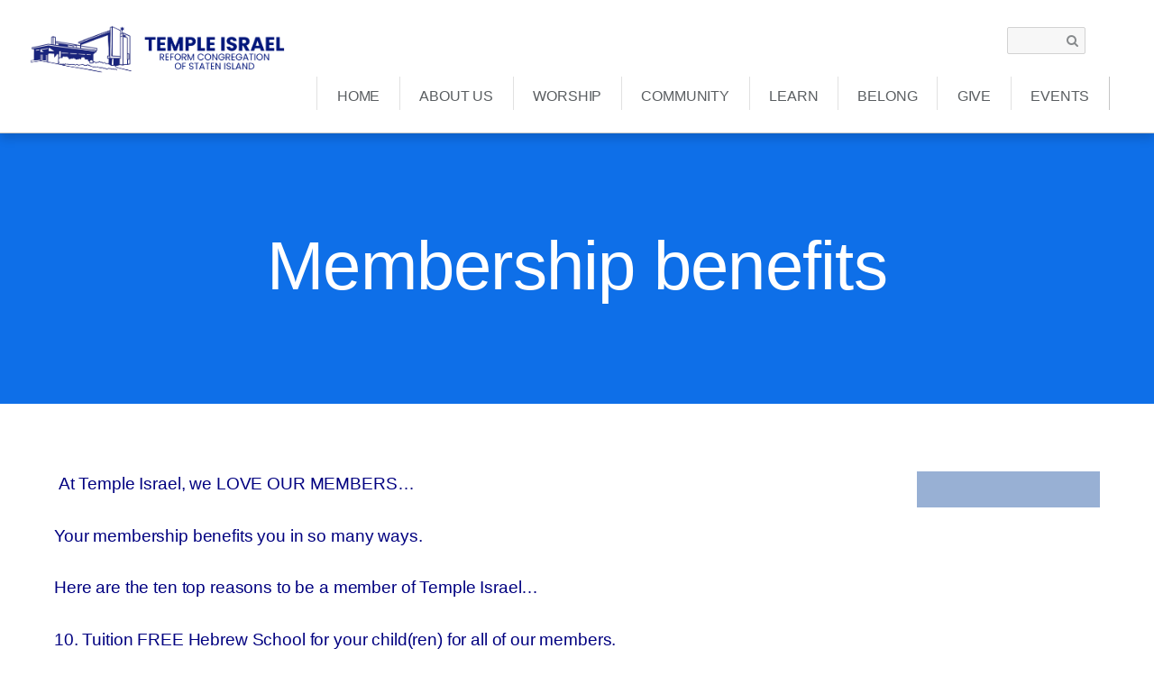

--- FILE ---
content_type: text/html; charset=UTF-8
request_url: https://templeisraelsiny.org/rates-a-benefits/
body_size: 103921
content:
<!DOCTYPE html>
<html lang="en-US">
<head>
        <meta charset="UTF-8">
        <meta name="viewport" content="width=device-width, initial-scale=1, minimum-scale=1">
        <style id="tb_inline_styles" data-no-optimize="1">.tb_animation_on{overflow-x:hidden}.themify_builder .wow{visibility:hidden;animation-fill-mode:both}[data-tf-animation]{will-change:transform,opacity,visibility}.themify_builder .tf_lax_done{transition-duration:.8s;transition-timing-function:cubic-bezier(.165,.84,.44,1)}[data-sticky-active].tb_sticky_scroll_active{z-index:1}[data-sticky-active].tb_sticky_scroll_active .hide-on-stick{display:none}@media(min-width:1281px){.hide-desktop{width:0!important;height:0!important;padding:0!important;visibility:hidden!important;margin:0!important;display:table-column!important;background:0!important;content-visibility:hidden;overflow:hidden!important}}@media(min-width:769px) and (max-width:1280px){.hide-tablet_landscape{width:0!important;height:0!important;padding:0!important;visibility:hidden!important;margin:0!important;display:table-column!important;background:0!important;content-visibility:hidden;overflow:hidden!important}}@media(min-width:681px) and (max-width:768px){.hide-tablet{width:0!important;height:0!important;padding:0!important;visibility:hidden!important;margin:0!important;display:table-column!important;background:0!important;content-visibility:hidden;overflow:hidden!important}}@media(max-width:680px){.hide-mobile{width:0!important;height:0!important;padding:0!important;visibility:hidden!important;margin:0!important;display:table-column!important;background:0!important;content-visibility:hidden;overflow:hidden!important}}@media(max-width:768px){div.module-gallery-grid{--galn:var(--galt)}}@media(max-width:680px){
                .themify_map.tf_map_loaded{width:100%!important}
                .ui.builder_button,.ui.nav li a{padding:.525em 1.15em}
                .fullheight>.row_inner:not(.tb_col_count_1){min-height:0}
                div.module-gallery-grid{--galn:var(--galm);gap:8px}
            }</style><noscript><style>.themify_builder .wow,.wow .tf_lazy{visibility:visible!important}</style></noscript>            <style id="tf_lazy_style" data-no-optimize="1">
                .tf_svg_lazy{
                    content-visibility:auto;
                    background-size:100% 25%!important;
                    background-repeat:no-repeat!important;
                    background-position:0 0, 0 33.4%,0 66.6%,0 100%!important;
                    transition:filter .3s linear!important;
                    filter:blur(25px)!important;                    transform:translateZ(0)
                }
                .tf_svg_lazy_loaded{
                    filter:blur(0)!important
                }
                [data-lazy]:is(.module,.module_row:not(.tb_first)),.module[data-lazy] .ui,.module_row[data-lazy]:not(.tb_first):is(>.row_inner,.module_column[data-lazy],.module_subrow[data-lazy]){
                    background-image:none!important
                }
            </style>
            <noscript>
                <style>
                    .tf_svg_lazy{
                        display:none!important
                    }
                </style>
            </noscript>
                    <style id="tf_lazy_common" data-no-optimize="1">
                        img{
                max-width:100%;
                height:auto
            }
                                    :where(.tf_in_flx,.tf_flx){display:inline-flex;flex-wrap:wrap;place-items:center}
            .tf_fa,:is(em,i) tf-lottie{display:inline-block;vertical-align:middle}:is(em,i) tf-lottie{width:1.5em;height:1.5em}.tf_fa{width:1em;height:1em;stroke-width:0;stroke:currentColor;overflow:visible;fill:currentColor;pointer-events:none;text-rendering:optimizeSpeed;buffered-rendering:static}#tf_svg symbol{overflow:visible}:where(.tf_lazy){position:relative;visibility:visible;display:block;opacity:.3}.wow .tf_lazy:not(.tf_swiper-slide){visibility:hidden;opacity:1}div.tf_audio_lazy audio{visibility:hidden;height:0;display:inline}.mejs-container{visibility:visible}.tf_iframe_lazy{transition:opacity .3s ease-in-out;min-height:10px}:where(.tf_flx),.tf_swiper-wrapper{display:flex}.tf_swiper-slide{flex-shrink:0;opacity:0;width:100%;height:100%}.tf_swiper-wrapper>br,.tf_lazy.tf_swiper-wrapper .tf_lazy:after,.tf_lazy.tf_swiper-wrapper .tf_lazy:before{display:none}.tf_lazy:after,.tf_lazy:before{content:'';display:inline-block;position:absolute;width:10px!important;height:10px!important;margin:0 3px;top:50%!important;inset-inline:auto 50%!important;border-radius:100%;background-color:currentColor;visibility:visible;animation:tf-hrz-loader infinite .75s cubic-bezier(.2,.68,.18,1.08)}.tf_lazy:after{width:6px!important;height:6px!important;inset-inline:50% auto!important;margin-top:3px;animation-delay:-.4s}@keyframes tf-hrz-loader{0%,100%{transform:scale(1);opacity:1}50%{transform:scale(.1);opacity:.6}}.tf_lazy_lightbox{position:fixed;background:rgba(11,11,11,.8);color:#ccc;top:0;left:0;display:flex;align-items:center;justify-content:center;z-index:999}.tf_lazy_lightbox .tf_lazy:after,.tf_lazy_lightbox .tf_lazy:before{background:#fff}.tf_vd_lazy,tf-lottie{display:flex;flex-wrap:wrap}tf-lottie{aspect-ratio:1.777}.tf_w.tf_vd_lazy video{width:100%;height:auto;position:static;object-fit:cover}
        </style>
        <meta name='robots' content='index, follow, max-image-preview:large, max-snippet:-1, max-video-preview:-1' />

	<!-- This site is optimized with the Yoast SEO plugin v23.0 - https://yoast.com/wordpress/plugins/seo/ -->
	<title>Membership benefits - Temple Israel Reform Congregation of Staten Island</title>
	<link rel="canonical" href="https://templeisraelsiny.org/rates-a-benefits/" />
	<meta property="og:locale" content="en_US" />
	<meta property="og:type" content="article" />
	<meta property="og:title" content="Membership benefits - Temple Israel Reform Congregation of Staten Island" />
	<meta property="og:description" content="&nbsp;At Temple Israel, we LOVE OUR MEMBERS&#8230; Your membership benefits you in so many ways. Here are the ten top reasons to be a member of Temple Israel&#8230; 10.&nbsp;Tuition FREE&nbsp;Hebrew School for your child(ren)&nbsp;for all of our members. 9. Complimentary membership to Brotherhood and Sisterhood for the first year of your new membership. 8. Invitation [&hellip;]" />
	<meta property="og:url" content="https://templeisraelsiny.org/rates-a-benefits/" />
	<meta property="og:site_name" content="Temple Israel Reform Congregation of Staten Island" />
	<meta property="article:publisher" content="https://www.facebook.com/groups/111808950168/" />
	<meta name="twitter:card" content="summary_large_image" />
	<meta name="twitter:label1" content="Est. reading time" />
	<meta name="twitter:data1" content="1 minute" />
	<script type="application/ld+json" class="yoast-schema-graph">{"@context":"https://schema.org","@graph":[{"@type":"WebPage","@id":"https://templeisraelsiny.org/rates-a-benefits/","url":"https://templeisraelsiny.org/rates-a-benefits/","name":"Membership benefits - Temple Israel Reform Congregation of Staten Island","isPartOf":{"@id":"https://templeisraelsiny.org/#website"},"datePublished":"2011-12-02T05:27:52+00:00","dateModified":"2011-12-02T05:27:52+00:00","breadcrumb":{"@id":"https://templeisraelsiny.org/rates-a-benefits/#breadcrumb"},"inLanguage":"en-US","potentialAction":[{"@type":"ReadAction","target":["https://templeisraelsiny.org/rates-a-benefits/"]}]},{"@type":"BreadcrumbList","@id":"https://templeisraelsiny.org/rates-a-benefits/#breadcrumb","itemListElement":[{"@type":"ListItem","position":1,"name":"Home","item":"https://templeisraelsiny.org/"},{"@type":"ListItem","position":2,"name":"Membership benefits"}]},{"@type":"WebSite","@id":"https://templeisraelsiny.org/#website","url":"https://templeisraelsiny.org/","name":"Temple Israel Reform Congregation of Staten Island","description":"","publisher":{"@id":"https://templeisraelsiny.org/#organization"},"potentialAction":[{"@type":"SearchAction","target":{"@type":"EntryPoint","urlTemplate":"https://templeisraelsiny.org/?s={search_term_string}"},"query-input":"required name=search_term_string"}],"inLanguage":"en-US"},{"@type":"Organization","@id":"https://templeisraelsiny.org/#organization","name":"Temple Israel Reform Congregation of Staten Island","url":"https://templeisraelsiny.org/","logo":{"@type":"ImageObject","inLanguage":"en-US","@id":"https://templeisraelsiny.org/#/schema/logo/image/","url":"https://templeisraelsiny.org/wp-content/uploads/sites/76/2018/08/temple1-1024x768.jpg","contentUrl":"https://templeisraelsiny.org/wp-content/uploads/sites/76/2018/08/temple1-1024x768.jpg","width":1024,"height":768,"caption":"Temple Israel Reform Congregation of Staten Island"},"image":{"@id":"https://templeisraelsiny.org/#/schema/logo/image/"},"sameAs":["https://www.facebook.com/groups/111808950168/","https://www.instagram.com/temple_israel/?hl=en"]}]}</script>
	<!-- / Yoast SEO plugin. -->


<link rel="alternate" type="application/rss+xml" title="Temple Israel Reform Congregation of Staten Island &raquo; Feed" href="https://templeisraelsiny.org/feed/" />
<link rel="alternate" type="text/calendar" title="Temple Israel Reform Congregation of Staten Island &raquo; iCal Feed" href="https://templeisraelsiny.org/events/?ical=1" />
<style id='global-styles-inline-css'>
:root{--wp--preset--aspect-ratio--square: 1;--wp--preset--aspect-ratio--4-3: 4/3;--wp--preset--aspect-ratio--3-4: 3/4;--wp--preset--aspect-ratio--3-2: 3/2;--wp--preset--aspect-ratio--2-3: 2/3;--wp--preset--aspect-ratio--16-9: 16/9;--wp--preset--aspect-ratio--9-16: 9/16;--wp--preset--color--black: #000000;--wp--preset--color--cyan-bluish-gray: #abb8c3;--wp--preset--color--white: #ffffff;--wp--preset--color--pale-pink: #f78da7;--wp--preset--color--vivid-red: #cf2e2e;--wp--preset--color--luminous-vivid-orange: #ff6900;--wp--preset--color--luminous-vivid-amber: #fcb900;--wp--preset--color--light-green-cyan: #7bdcb5;--wp--preset--color--vivid-green-cyan: #00d084;--wp--preset--color--pale-cyan-blue: #8ed1fc;--wp--preset--color--vivid-cyan-blue: #0693e3;--wp--preset--color--vivid-purple: #9b51e0;--wp--preset--gradient--vivid-cyan-blue-to-vivid-purple: linear-gradient(135deg,rgba(6,147,227,1) 0%,rgb(155,81,224) 100%);--wp--preset--gradient--light-green-cyan-to-vivid-green-cyan: linear-gradient(135deg,rgb(122,220,180) 0%,rgb(0,208,130) 100%);--wp--preset--gradient--luminous-vivid-amber-to-luminous-vivid-orange: linear-gradient(135deg,rgba(252,185,0,1) 0%,rgba(255,105,0,1) 100%);--wp--preset--gradient--luminous-vivid-orange-to-vivid-red: linear-gradient(135deg,rgba(255,105,0,1) 0%,rgb(207,46,46) 100%);--wp--preset--gradient--very-light-gray-to-cyan-bluish-gray: linear-gradient(135deg,rgb(238,238,238) 0%,rgb(169,184,195) 100%);--wp--preset--gradient--cool-to-warm-spectrum: linear-gradient(135deg,rgb(74,234,220) 0%,rgb(151,120,209) 20%,rgb(207,42,186) 40%,rgb(238,44,130) 60%,rgb(251,105,98) 80%,rgb(254,248,76) 100%);--wp--preset--gradient--blush-light-purple: linear-gradient(135deg,rgb(255,206,236) 0%,rgb(152,150,240) 100%);--wp--preset--gradient--blush-bordeaux: linear-gradient(135deg,rgb(254,205,165) 0%,rgb(254,45,45) 50%,rgb(107,0,62) 100%);--wp--preset--gradient--luminous-dusk: linear-gradient(135deg,rgb(255,203,112) 0%,rgb(199,81,192) 50%,rgb(65,88,208) 100%);--wp--preset--gradient--pale-ocean: linear-gradient(135deg,rgb(255,245,203) 0%,rgb(182,227,212) 50%,rgb(51,167,181) 100%);--wp--preset--gradient--electric-grass: linear-gradient(135deg,rgb(202,248,128) 0%,rgb(113,206,126) 100%);--wp--preset--gradient--midnight: linear-gradient(135deg,rgb(2,3,129) 0%,rgb(40,116,252) 100%);--wp--preset--font-size--small: 13px;--wp--preset--font-size--medium: 20px;--wp--preset--font-size--large: 36px;--wp--preset--font-size--x-large: 42px;--wp--preset--spacing--20: 0.44rem;--wp--preset--spacing--30: 0.67rem;--wp--preset--spacing--40: 1rem;--wp--preset--spacing--50: 1.5rem;--wp--preset--spacing--60: 2.25rem;--wp--preset--spacing--70: 3.38rem;--wp--preset--spacing--80: 5.06rem;--wp--preset--shadow--natural: 6px 6px 9px rgba(0, 0, 0, 0.2);--wp--preset--shadow--deep: 12px 12px 50px rgba(0, 0, 0, 0.4);--wp--preset--shadow--sharp: 6px 6px 0px rgba(0, 0, 0, 0.2);--wp--preset--shadow--outlined: 6px 6px 0px -3px rgba(255, 255, 255, 1), 6px 6px rgba(0, 0, 0, 1);--wp--preset--shadow--crisp: 6px 6px 0px rgba(0, 0, 0, 1);}:where(body) { margin: 0; }.wp-site-blocks > .alignleft { float: left; margin-right: 2em; }.wp-site-blocks > .alignright { float: right; margin-left: 2em; }.wp-site-blocks > .aligncenter { justify-content: center; margin-left: auto; margin-right: auto; }:where(.wp-site-blocks) > * { margin-block-start: 24px; margin-block-end: 0; }:where(.wp-site-blocks) > :first-child { margin-block-start: 0; }:where(.wp-site-blocks) > :last-child { margin-block-end: 0; }:root { --wp--style--block-gap: 24px; }.is-layout-flow  > :first-child{margin-block-start: 0;}.is-layout-flow  > :last-child{margin-block-end: 0;}.is-layout-flow  > *{margin-block-start: 24px;margin-block-end: 0;}.is-layout-constrained  > :first-child{margin-block-start: 0;}.is-layout-constrained  > :last-child{margin-block-end: 0;}.is-layout-constrained  > *{margin-block-start: 24px;margin-block-end: 0;}.is-layout-flex {gap: 24px;}.is-layout-grid {gap: 24px;}.is-layout-flow > .alignleft{float: left;margin-inline-start: 0;margin-inline-end: 2em;}.is-layout-flow > .alignright{float: right;margin-inline-start: 2em;margin-inline-end: 0;}.is-layout-flow > .aligncenter{margin-left: auto !important;margin-right: auto !important;}.is-layout-constrained > .alignleft{float: left;margin-inline-start: 0;margin-inline-end: 2em;}.is-layout-constrained > .alignright{float: right;margin-inline-start: 2em;margin-inline-end: 0;}.is-layout-constrained > .aligncenter{margin-left: auto !important;margin-right: auto !important;}.is-layout-constrained > :where(:not(.alignleft):not(.alignright):not(.alignfull)){margin-left: auto !important;margin-right: auto !important;}body .is-layout-flex{display: flex;}.is-layout-flex{flex-wrap: wrap;align-items: center;}.is-layout-flex > :is(*, div){margin: 0;}body .is-layout-grid{display: grid;}.is-layout-grid > :is(*, div){margin: 0;}:root :where(body){padding-top: 0px;padding-right: 0px;padding-bottom: 0px;padding-left: 0px;}:root :where(a:where(:not(.wp-element-button))){text-decoration: underline;}:root :where(.wp-element-button, .wp-block-button__link){background-color: #32373c;border-width: 0;color: #fff;font-family: inherit;font-size: inherit;line-height: inherit;padding: calc(0.667em + 2px) calc(1.333em + 2px);text-decoration: none;}.has-black-color{color: var(--wp--preset--color--black) !important;}.has-cyan-bluish-gray-color{color: var(--wp--preset--color--cyan-bluish-gray) !important;}.has-white-color{color: var(--wp--preset--color--white) !important;}.has-pale-pink-color{color: var(--wp--preset--color--pale-pink) !important;}.has-vivid-red-color{color: var(--wp--preset--color--vivid-red) !important;}.has-luminous-vivid-orange-color{color: var(--wp--preset--color--luminous-vivid-orange) !important;}.has-luminous-vivid-amber-color{color: var(--wp--preset--color--luminous-vivid-amber) !important;}.has-light-green-cyan-color{color: var(--wp--preset--color--light-green-cyan) !important;}.has-vivid-green-cyan-color{color: var(--wp--preset--color--vivid-green-cyan) !important;}.has-pale-cyan-blue-color{color: var(--wp--preset--color--pale-cyan-blue) !important;}.has-vivid-cyan-blue-color{color: var(--wp--preset--color--vivid-cyan-blue) !important;}.has-vivid-purple-color{color: var(--wp--preset--color--vivid-purple) !important;}.has-black-background-color{background-color: var(--wp--preset--color--black) !important;}.has-cyan-bluish-gray-background-color{background-color: var(--wp--preset--color--cyan-bluish-gray) !important;}.has-white-background-color{background-color: var(--wp--preset--color--white) !important;}.has-pale-pink-background-color{background-color: var(--wp--preset--color--pale-pink) !important;}.has-vivid-red-background-color{background-color: var(--wp--preset--color--vivid-red) !important;}.has-luminous-vivid-orange-background-color{background-color: var(--wp--preset--color--luminous-vivid-orange) !important;}.has-luminous-vivid-amber-background-color{background-color: var(--wp--preset--color--luminous-vivid-amber) !important;}.has-light-green-cyan-background-color{background-color: var(--wp--preset--color--light-green-cyan) !important;}.has-vivid-green-cyan-background-color{background-color: var(--wp--preset--color--vivid-green-cyan) !important;}.has-pale-cyan-blue-background-color{background-color: var(--wp--preset--color--pale-cyan-blue) !important;}.has-vivid-cyan-blue-background-color{background-color: var(--wp--preset--color--vivid-cyan-blue) !important;}.has-vivid-purple-background-color{background-color: var(--wp--preset--color--vivid-purple) !important;}.has-black-border-color{border-color: var(--wp--preset--color--black) !important;}.has-cyan-bluish-gray-border-color{border-color: var(--wp--preset--color--cyan-bluish-gray) !important;}.has-white-border-color{border-color: var(--wp--preset--color--white) !important;}.has-pale-pink-border-color{border-color: var(--wp--preset--color--pale-pink) !important;}.has-vivid-red-border-color{border-color: var(--wp--preset--color--vivid-red) !important;}.has-luminous-vivid-orange-border-color{border-color: var(--wp--preset--color--luminous-vivid-orange) !important;}.has-luminous-vivid-amber-border-color{border-color: var(--wp--preset--color--luminous-vivid-amber) !important;}.has-light-green-cyan-border-color{border-color: var(--wp--preset--color--light-green-cyan) !important;}.has-vivid-green-cyan-border-color{border-color: var(--wp--preset--color--vivid-green-cyan) !important;}.has-pale-cyan-blue-border-color{border-color: var(--wp--preset--color--pale-cyan-blue) !important;}.has-vivid-cyan-blue-border-color{border-color: var(--wp--preset--color--vivid-cyan-blue) !important;}.has-vivid-purple-border-color{border-color: var(--wp--preset--color--vivid-purple) !important;}.has-vivid-cyan-blue-to-vivid-purple-gradient-background{background: var(--wp--preset--gradient--vivid-cyan-blue-to-vivid-purple) !important;}.has-light-green-cyan-to-vivid-green-cyan-gradient-background{background: var(--wp--preset--gradient--light-green-cyan-to-vivid-green-cyan) !important;}.has-luminous-vivid-amber-to-luminous-vivid-orange-gradient-background{background: var(--wp--preset--gradient--luminous-vivid-amber-to-luminous-vivid-orange) !important;}.has-luminous-vivid-orange-to-vivid-red-gradient-background{background: var(--wp--preset--gradient--luminous-vivid-orange-to-vivid-red) !important;}.has-very-light-gray-to-cyan-bluish-gray-gradient-background{background: var(--wp--preset--gradient--very-light-gray-to-cyan-bluish-gray) !important;}.has-cool-to-warm-spectrum-gradient-background{background: var(--wp--preset--gradient--cool-to-warm-spectrum) !important;}.has-blush-light-purple-gradient-background{background: var(--wp--preset--gradient--blush-light-purple) !important;}.has-blush-bordeaux-gradient-background{background: var(--wp--preset--gradient--blush-bordeaux) !important;}.has-luminous-dusk-gradient-background{background: var(--wp--preset--gradient--luminous-dusk) !important;}.has-pale-ocean-gradient-background{background: var(--wp--preset--gradient--pale-ocean) !important;}.has-electric-grass-gradient-background{background: var(--wp--preset--gradient--electric-grass) !important;}.has-midnight-gradient-background{background: var(--wp--preset--gradient--midnight) !important;}.has-small-font-size{font-size: var(--wp--preset--font-size--small) !important;}.has-medium-font-size{font-size: var(--wp--preset--font-size--medium) !important;}.has-large-font-size{font-size: var(--wp--preset--font-size--large) !important;}.has-x-large-font-size{font-size: var(--wp--preset--font-size--x-large) !important;}
:root :where(.wp-block-pullquote){font-size: 1.5em;line-height: 1.6;}
</style>
<link rel="preload" href="https://templeisraelsiny.org/wp-content/plugins/urj-events/css/urj-events-style.css?ver=1.2.1" as="style"><link rel='stylesheet' id='urj-events-style-css' href='https://templeisraelsiny.org/wp-content/plugins/urj-events/css/urj-events-style.css?ver=1.2.1' media='all' />
<link rel="preload" href="https://templeisraelsiny.org/wp-content/plugins/urjbuilder-admin/css/urjbuilder-signup-style.css?ver=6.6" as="style"><link rel='stylesheet' id='urjbuilder-signup-style-css' href='https://templeisraelsiny.org/wp-content/plugins/urjbuilder-admin/css/urjbuilder-signup-style.css?ver=6.6' media='all' />
<link rel="preload" href="https://templeisraelsiny.org/wp-content/plugins/urjbuilder-newsletter/css/style.css?ver=6.6" as="style"><link rel='stylesheet' id='urjbuilder_newsletter_css-css' href='https://templeisraelsiny.org/wp-content/plugins/urjbuilder-newsletter/css/style.css?ver=6.6' media='all' />
<link rel="preload" href="https://templeisraelsiny.org/wp-content/plugins/urjbuilder-rss/css/style.css?ver=v1.0.5" as="style"><link rel='stylesheet' id='urjbuilder_rss_css-css' href='https://templeisraelsiny.org/wp-content/plugins/urjbuilder-rss/css/style.css?ver=v1.0.5' media='all' />
<link rel="preload" href="https://templeisraelsiny.org/wp-content/plugins/urjbuilder_rssscroller/css/urjbuilder_rssscroller.css?ver=6.6" as="style"><link rel='stylesheet' id='urjbuilder_rssscroller-css-css' href='https://templeisraelsiny.org/wp-content/plugins/urjbuilder_rssscroller/css/urjbuilder_rssscroller.css?ver=6.6' media='all' />
<link rel="preload" href="https://templeisraelsiny.org/wp-content/plugins/widget-options/assets/css/widget-options.css?ver=4.0.6.1" as="style"><link rel='stylesheet' id='widgetopts-styles-css' href='https://templeisraelsiny.org/wp-content/plugins/widget-options/assets/css/widget-options.css?ver=4.0.6.1' media='all' />
<link rel="preload" href="https://templeisraelsiny.org/wp-content/themes/themify-peak/style.css?ver=6.6" as="style"><link rel='stylesheet' id='parent-style-css' href='https://templeisraelsiny.org/wp-content/themes/themify-peak/style.css?ver=6.6' media='all' />
<link rel="preload" href="https://templeisraelsiny.org/wp-content/themes/themify-peak-child/style.css?ver=1.0.0" as="style"><link rel='stylesheet' id='child-style-css' href='https://templeisraelsiny.org/wp-content/themes/themify-peak-child/style.css?ver=1.0.0' media='all' />
<link rel="preload" href="https://templeisraelsiny.org/wp-content/plugins/wp-members/assets/css/forms/generic-no-float.min.css?ver=3.4.9.5" as="style"><link rel='stylesheet' id='wp-members-css' href='https://templeisraelsiny.org/wp-content/plugins/wp-members/assets/css/forms/generic-no-float.min.css?ver=3.4.9.5' media='all' />
<link rel="preload" href="https://templeisraelsiny.org/wp-content/plugins/themify-shortcodes/assets/styles.css?ver=6.6" as="style"><link rel='stylesheet' id='themify-shortcodes-css' href='https://templeisraelsiny.org/wp-content/plugins/themify-shortcodes/assets/styles.css?ver=6.6' media='all' />
<link rel="preload" href="https://templeisraelsiny.org/wp-content/plugins/video-conferencing-with-zoom-api/assets/public/css/style.min.css?ver=4.5.1" as="style"><link rel='stylesheet' id='video-conferencing-with-zoom-api-css' href='https://templeisraelsiny.org/wp-content/plugins/video-conferencing-with-zoom-api/assets/public/css/style.min.css?ver=4.5.1' media='all' />
<style id='teccc-nofile-stylesheet-inline-css'>
/* The Events Calendar: Category Colors 7.3.1 */
.teccc-legend a, .tribe-events-calendar a, #tribe-events-content .tribe-events-tooltip h4
{
	font-weight: bold;
}

.tribe-events-list .vevent.hentry h2 {
	padding-left: 5px;
}


@media only screen and (max-width: 768px) {
	.tribe-events-calendar td .hentry,
	.tribe-events-calendar td .type-tribe_events {
		display: block;
	}

	h3.entry-title.summary,
	h3.tribe-events-month-event-title,
	.tribe-events-calendar .tribe-events-has-events:after {
		display: none;
	}

	.tribe-events-calendar .mobile-trigger .tribe-events-tooltip {
		display: none !important;
	}
}

.tribe-grid-body div[id*="tribe-events-event-"][class*="tribe-events-category-"].tribe-events-week-hourly-single
{ border-right: 1px solid #000; }

.tribe-events .tribe-events-calendar-month__multiday-event-bar,
.tribe-events .tribe-events-calendar-month__multiday-event-bar-inner,
.tribe-events-calendar-month__multiday-event-wrapper
{ background-color: #F7F6F6; }

.tribe-events-pro .tribe-events-pro-week-grid__multiday-event-bar,
.tribe-events-pro .tribe-events-pro-week-grid__multiday-event-wrapper
{ background-color: #F7F6F6 !important; }

.tribe-events-calendar-month__multiday-event-wrapper.tribe-events-calendar-month__multiday-event--empty
{ background-color: transparent !important; }

.tribe-events-pro-week-grid__multiday-event-wrapper.tribe-events-pro-week-grid__multiday-event--empty
{ background-color: transparent !important; }

.tribe-common--breakpoint-medium.tribe-events .tribe-events-calendar-list__event-datetime-featured-text,
.tribe-events-calendar-month-mobile-events__mobile-event-datetime-featured-text,
.tribe-events-calendar-day__event-datetime-featured-text,
.tribe-common-c-svgicon--featured
{ color: #0ea0d7 !important; }

.tribe-events-calendar-list__event-date-tag-datetime:after, 
.tribe-events-widget-events-list__event-date-tag-datetime:after, 
.tribe-events .tribe-events-calendar-day__event--featured:after,
.tribe-events .tribe-events-calendar-month__calendar-event--featured:before
{ background-color: #0ea0d7 !important; }

.tribe-events-pro .tribe-events-pro-photo__event-datetime-featured-text,
.tribe-events-pro .tribe-events-pro-map__event-datetime-featured-text
{ color: #0ea0d7 !important; }

.tribe-events-pro .tribe-events-pro-week-grid__event--featured .tribe-events-pro-week-grid__event-link-inner:before
{ background-color: #0ea0d7 !important; }


	
		.tribe-events-category-adult-education h2.tribe-events-list-event-title.entry-title a,
.tribe-events-category-adult-education h2.tribe-events-list-event-title a,
.tribe-events-category-adult-education h3.tribe-events-list-event-title a,
.tribe-event-featured .tribe-events-category-adult-education h3.tribe-events-list-event-title a,
.tribe-events-list .tribe-events-loop .tribe-event-featured.tribe-events-category-adult-education h3.tribe-events-list-event-title a,	.tribe-events-shortcode .tribe-events-month table .type-tribe_events.tribe-events-category-adult-education,		.tribe-events-list .tribe-events-loop .tribe-event-featured.tribe-events-category-adult-education h3.tribe-events-list-event-title a:hover,
#tribe-events-content table.tribe-events-calendar .type-tribe_events.tribe-events-category-adult-education.tribe-event-featured h3.tribe-events-month-event-title a:hover,	.tribe-events-category-adult-education .tribe-events-map-event-title a:link,
.tribe-events-category-adult-education .tribe-events-map-event-title a:visited,	#tribe-events-content div.tribe-events-category-adult-education.hentry.vevent h3.entry-title a,
.tribe-grid-body .tribe-events-category-adult-education a,
.tribe-grid-body .type-tribe_events.tribe-events-category-adult-education a,
.tribe-grid-allday .tribe-events-category-adult-education a,	.tribe-events-adv-list-widget .tribe-events-category-adult-education h2 a:link,
.tribe-events-adv-list-widget .tribe-events-category-adult-education h2 a:visited,
.tribe-mini-calendar-list-wrapper .tribe-events-category-adult-education h2 a:link,
.tribe-mini-calendar-list-wrapper .tribe-events-category-adult-education h2 a:visited,
.tribe-events-category-adult-education.tribe-event-featured .tribe-mini-calendar-event .tribe-events-title a,
.tribe-venue-widget-list li.tribe-events-category-adult-education h4 a:link,
.tribe-venue-widget-list li.tribe-events-category-adult-education h4 a:visited,	.teccc-legend li.tribe_events_cat-adult-education a,
.tribe-common article.tribe_events_cat-adult-education h3 a,
.tribe-common article.tribe_events_cat-adult-education h3 a:link,
.tribe-common article.tribe_events_cat-adult-education h3 a:visited,
article.tribe-events-calendar-month__multiday-event.tribe_events_cat-adult-education h3,	#tribe-events-content table.tribe-events-calendar .tribe-event-featured.tribe-events-category-adult-education .tribe-events-month-event-title a,
.teccc-legend li.tribe-events-category-adult-education a,
.tribe-events-calendar .tribe-events-category-adult-education a,
#tribe-events-content .teccc-legend li.tribe-events-category-adult-education a,
#tribe-events-content .tribe-events-calendar .tribe-events-category-adult-education a,
.type-tribe_events.tribe-events-category-adult-education h2 a,
.tribe-events-category-adult-education > div.hentry.vevent > h3.entry-title a,
.tribe-events-mobile.tribe-events-category-adult-education h4 a
{
		text-decoration: none;
}

		.tribe-events-category-adult-education h3.tribe-events-list-event-title,		.tribe-events-shortcode .tribe-events-month table .type-tribe_events.tribe-events-category-adult-education,	.tribe-events-category-adult-education .tribe-events-map-event-title a:link,
.tribe-events-category-adult-education .tribe-events-map-event-title a:visited,
article.tribe-events-pro-map__event-card.tribe_events_cat-adult-education h3,
article.tribe-events-pro-photo__event.tribe_events_cat-adult-education h3,	.tribe-grid-body .tribe-events-week-hourly-single:hover.tribe-events-category-adult-education,
.tribe-grid-body .tribe-events-week-hourly-single.tribe-events-category-adult-education,
.tribe-grid-allday .tribe-events-week-allday-single.tribe-events-category-adult-education,
article.tribe-events-pro-week-grid__event.tribe_events_cat-adult-education h3,
article.tribe-events-pro-week-mobile-events__event.tribe_events_cat-adult-education h3,
article.tribe-events-pro-week-grid__multiday-event.tribe_events_cat-adult-education h3,
article.tribe-events-pro-week-grid__multiday-event.tribe_events_cat-adult-education .tribe-events-pro-week-grid__multiday-event-bar-inner h3,
article.tribe-events-pro-week-grid__multiday-event.tribe_events_cat-adult-education .tribe-events-pro-week-grid__multiday-event-bar-inner,	.tribe-common article.tribe_events_cat-adult-education h3.tribe-events-pro-summary__event-title,	.tribe-mini-calendar td.tribe-events-has-events.tribe-events-category-adult-education,
.tribe-events-adv-list-widget .tribe-events-category-adult-education h2,
.tribe-venue-widget-list li.tribe-events-category-adult-education h4,	.teccc-legend li.tribe_events_cat-adult-education,
article.tribe_events_cat-adult-education header.tribe-events-widget-events-list__event-header h3,
article.tribe-events-calendar-month__calendar-event.tribe_events_cat-adult-education h3,
article.tribe-events-calendar-month__multiday-event.tribe_events_cat-adult-education .tribe-events-calendar-month__multiday-event-bar-inner,
article.tribe-events-calendar-month-mobile-events__mobile-event.tribe_events_cat-adult-education h3,
article.tribe-events-calendar-day__event.tribe_events_cat-adult-education h3,
article.tribe-events-calendar-list__event.tribe_events_cat-adult-education h3,
article.tribe-events-calendar-latest-past__event.tribe_events_cat-adult-education h3,	.events-archive.events-gridview #tribe-events-content table .type-tribe_events.tribe-events-category-adult-education,
.teccc-legend li.tribe-events-category-adult-education,
.tribe-events-calendar .tribe-events-category-adult-education,
.type-tribe_events.tribe-events-category-adult-education h2,
.tribe-events-category-adult-education > div.hentry.vevent > h3.entry-title,
.tribe-events-mobile.tribe-events-category-adult-education h4
{
				border-right: 5px solid transparent;
		line-height: 1.4em;
	padding-left: 5px;
	padding-bottom: 2px;
}

	.tribe-events-calendar .tribe-event-featured.tribe-events-category-adult-education,
#tribe-events-content table.tribe-events-calendar .type-tribe_events.tribe-event-featured.tribe-events-category-adult-education,
.tribe-grid-body div[id*='tribe-events-event-'][class*='tribe-events-category-'].tribe-events-week-hourly-single.tribe-event-featured
{ border-right: 5px solid #0ea0d7 }

	
	article.tribe-events-pro-week-grid__multiday-event.tribe_events_cat-adult-education h3
{ border-left: 0px solid transparent !important; }

	.tribe-events-category-adult-education .tribe-events-map-event-title a:link,
.tribe-events-category-adult-education .tribe-events-map-event-title a:visited,	.tribe-events-adv-list-widget .tribe-events-category-adult-education h2 a:link,
.tribe-events-adv-list-widget .tribe-events-category-adult-education h2 a:visited,
.tribe-mini-calendar-list-wrapper .tribe-events-category-adult-education h2 a:link,
.tribe-mini-calendar-list-wrapper .tribe-events-category-adult-education h2 a:visited,
.tribe-events-category-adult-education.tribe-event-featured .tribe-mini-calendar-event .tribe-events-title a,
.tribe-venue-widget-list li.tribe-events-category-adult-education h4 a:link,
.tribe-venue-widget-list li.tribe-events-category-adult-education h4 a:visited,	.tribe-events-category-adult-education h2.tribe-events-list-event-title.entry-title a,
.tribe-events-category-adult-education h2.tribe-events-list-event-title a,
.tribe-events-category-adult-education h3.tribe-events-list-event-title a,
.tribe-event-featured .tribe-events-category-adult-education h3.tribe-events-list-event-title a,
.tribe-events-list .tribe-events-loop .tribe-event-featured.tribe-events-category-adult-education h3.tribe-events-list-event-title a
{
	width: auto;
	display: block;
}
	
		.tribe-events-category-avis-events-school-events h2.tribe-events-list-event-title.entry-title a,
.tribe-events-category-avis-events-school-events h2.tribe-events-list-event-title a,
.tribe-events-category-avis-events-school-events h3.tribe-events-list-event-title a,
.tribe-event-featured .tribe-events-category-avis-events-school-events h3.tribe-events-list-event-title a,
.tribe-events-list .tribe-events-loop .tribe-event-featured.tribe-events-category-avis-events-school-events h3.tribe-events-list-event-title a,	.tribe-events-shortcode .tribe-events-month table .type-tribe_events.tribe-events-category-avis-events-school-events,		.tribe-events-list .tribe-events-loop .tribe-event-featured.tribe-events-category-avis-events-school-events h3.tribe-events-list-event-title a:hover,
#tribe-events-content table.tribe-events-calendar .type-tribe_events.tribe-events-category-avis-events-school-events.tribe-event-featured h3.tribe-events-month-event-title a:hover,	.tribe-events-category-avis-events-school-events .tribe-events-map-event-title a:link,
.tribe-events-category-avis-events-school-events .tribe-events-map-event-title a:visited,	#tribe-events-content div.tribe-events-category-avis-events-school-events.hentry.vevent h3.entry-title a,
.tribe-grid-body .tribe-events-category-avis-events-school-events a,
.tribe-grid-body .type-tribe_events.tribe-events-category-avis-events-school-events a,
.tribe-grid-allday .tribe-events-category-avis-events-school-events a,	.tribe-events-adv-list-widget .tribe-events-category-avis-events-school-events h2 a:link,
.tribe-events-adv-list-widget .tribe-events-category-avis-events-school-events h2 a:visited,
.tribe-mini-calendar-list-wrapper .tribe-events-category-avis-events-school-events h2 a:link,
.tribe-mini-calendar-list-wrapper .tribe-events-category-avis-events-school-events h2 a:visited,
.tribe-events-category-avis-events-school-events.tribe-event-featured .tribe-mini-calendar-event .tribe-events-title a,
.tribe-venue-widget-list li.tribe-events-category-avis-events-school-events h4 a:link,
.tribe-venue-widget-list li.tribe-events-category-avis-events-school-events h4 a:visited,	.teccc-legend li.tribe_events_cat-avis-events-school-events a,
.tribe-common article.tribe_events_cat-avis-events-school-events h3 a,
.tribe-common article.tribe_events_cat-avis-events-school-events h3 a:link,
.tribe-common article.tribe_events_cat-avis-events-school-events h3 a:visited,
article.tribe-events-calendar-month__multiday-event.tribe_events_cat-avis-events-school-events h3,	#tribe-events-content table.tribe-events-calendar .tribe-event-featured.tribe-events-category-avis-events-school-events .tribe-events-month-event-title a,
.teccc-legend li.tribe-events-category-avis-events-school-events a,
.tribe-events-calendar .tribe-events-category-avis-events-school-events a,
#tribe-events-content .teccc-legend li.tribe-events-category-avis-events-school-events a,
#tribe-events-content .tribe-events-calendar .tribe-events-category-avis-events-school-events a,
.type-tribe_events.tribe-events-category-avis-events-school-events h2 a,
.tribe-events-category-avis-events-school-events > div.hentry.vevent > h3.entry-title a,
.tribe-events-mobile.tribe-events-category-avis-events-school-events h4 a
{
		text-decoration: none;
}

		.tribe-events-category-avis-events-school-events h3.tribe-events-list-event-title,		.tribe-events-shortcode .tribe-events-month table .type-tribe_events.tribe-events-category-avis-events-school-events,	.tribe-events-category-avis-events-school-events .tribe-events-map-event-title a:link,
.tribe-events-category-avis-events-school-events .tribe-events-map-event-title a:visited,
article.tribe-events-pro-map__event-card.tribe_events_cat-avis-events-school-events h3,
article.tribe-events-pro-photo__event.tribe_events_cat-avis-events-school-events h3,	.tribe-grid-body .tribe-events-week-hourly-single:hover.tribe-events-category-avis-events-school-events,
.tribe-grid-body .tribe-events-week-hourly-single.tribe-events-category-avis-events-school-events,
.tribe-grid-allday .tribe-events-week-allday-single.tribe-events-category-avis-events-school-events,
article.tribe-events-pro-week-grid__event.tribe_events_cat-avis-events-school-events h3,
article.tribe-events-pro-week-mobile-events__event.tribe_events_cat-avis-events-school-events h3,
article.tribe-events-pro-week-grid__multiday-event.tribe_events_cat-avis-events-school-events h3,
article.tribe-events-pro-week-grid__multiday-event.tribe_events_cat-avis-events-school-events .tribe-events-pro-week-grid__multiday-event-bar-inner h3,
article.tribe-events-pro-week-grid__multiday-event.tribe_events_cat-avis-events-school-events .tribe-events-pro-week-grid__multiday-event-bar-inner,	.tribe-common article.tribe_events_cat-avis-events-school-events h3.tribe-events-pro-summary__event-title,	.tribe-mini-calendar td.tribe-events-has-events.tribe-events-category-avis-events-school-events,
.tribe-events-adv-list-widget .tribe-events-category-avis-events-school-events h2,
.tribe-venue-widget-list li.tribe-events-category-avis-events-school-events h4,	.teccc-legend li.tribe_events_cat-avis-events-school-events,
article.tribe_events_cat-avis-events-school-events header.tribe-events-widget-events-list__event-header h3,
article.tribe-events-calendar-month__calendar-event.tribe_events_cat-avis-events-school-events h3,
article.tribe-events-calendar-month__multiday-event.tribe_events_cat-avis-events-school-events .tribe-events-calendar-month__multiday-event-bar-inner,
article.tribe-events-calendar-month-mobile-events__mobile-event.tribe_events_cat-avis-events-school-events h3,
article.tribe-events-calendar-day__event.tribe_events_cat-avis-events-school-events h3,
article.tribe-events-calendar-list__event.tribe_events_cat-avis-events-school-events h3,
article.tribe-events-calendar-latest-past__event.tribe_events_cat-avis-events-school-events h3,	.events-archive.events-gridview #tribe-events-content table .type-tribe_events.tribe-events-category-avis-events-school-events,
.teccc-legend li.tribe-events-category-avis-events-school-events,
.tribe-events-calendar .tribe-events-category-avis-events-school-events,
.type-tribe_events.tribe-events-category-avis-events-school-events h2,
.tribe-events-category-avis-events-school-events > div.hentry.vevent > h3.entry-title,
.tribe-events-mobile.tribe-events-category-avis-events-school-events h4
{
				border-right: 5px solid transparent;
		line-height: 1.4em;
	padding-left: 5px;
	padding-bottom: 2px;
}

	.tribe-events-calendar .tribe-event-featured.tribe-events-category-avis-events-school-events,
#tribe-events-content table.tribe-events-calendar .type-tribe_events.tribe-event-featured.tribe-events-category-avis-events-school-events,
.tribe-grid-body div[id*='tribe-events-event-'][class*='tribe-events-category-'].tribe-events-week-hourly-single.tribe-event-featured
{ border-right: 5px solid #0ea0d7 }

	
	article.tribe-events-pro-week-grid__multiday-event.tribe_events_cat-avis-events-school-events h3
{ border-left: 0px solid transparent !important; }

	.tribe-events-category-avis-events-school-events .tribe-events-map-event-title a:link,
.tribe-events-category-avis-events-school-events .tribe-events-map-event-title a:visited,	.tribe-events-adv-list-widget .tribe-events-category-avis-events-school-events h2 a:link,
.tribe-events-adv-list-widget .tribe-events-category-avis-events-school-events h2 a:visited,
.tribe-mini-calendar-list-wrapper .tribe-events-category-avis-events-school-events h2 a:link,
.tribe-mini-calendar-list-wrapper .tribe-events-category-avis-events-school-events h2 a:visited,
.tribe-events-category-avis-events-school-events.tribe-event-featured .tribe-mini-calendar-event .tribe-events-title a,
.tribe-venue-widget-list li.tribe-events-category-avis-events-school-events h4 a:link,
.tribe-venue-widget-list li.tribe-events-category-avis-events-school-events h4 a:visited,	.tribe-events-category-avis-events-school-events h2.tribe-events-list-event-title.entry-title a,
.tribe-events-category-avis-events-school-events h2.tribe-events-list-event-title a,
.tribe-events-category-avis-events-school-events h3.tribe-events-list-event-title a,
.tribe-event-featured .tribe-events-category-avis-events-school-events h3.tribe-events-list-event-title a,
.tribe-events-list .tribe-events-loop .tribe-event-featured.tribe-events-category-avis-events-school-events h3.tribe-events-list-event-title a
{
	width: auto;
	display: block;
}
	
		.tribe-events-category-committee-meetings h2.tribe-events-list-event-title.entry-title a,
.tribe-events-category-committee-meetings h2.tribe-events-list-event-title a,
.tribe-events-category-committee-meetings h3.tribe-events-list-event-title a,
.tribe-event-featured .tribe-events-category-committee-meetings h3.tribe-events-list-event-title a,
.tribe-events-list .tribe-events-loop .tribe-event-featured.tribe-events-category-committee-meetings h3.tribe-events-list-event-title a,	.tribe-events-shortcode .tribe-events-month table .type-tribe_events.tribe-events-category-committee-meetings,		.tribe-events-list .tribe-events-loop .tribe-event-featured.tribe-events-category-committee-meetings h3.tribe-events-list-event-title a:hover,
#tribe-events-content table.tribe-events-calendar .type-tribe_events.tribe-events-category-committee-meetings.tribe-event-featured h3.tribe-events-month-event-title a:hover,	.tribe-events-category-committee-meetings .tribe-events-map-event-title a:link,
.tribe-events-category-committee-meetings .tribe-events-map-event-title a:visited,	#tribe-events-content div.tribe-events-category-committee-meetings.hentry.vevent h3.entry-title a,
.tribe-grid-body .tribe-events-category-committee-meetings a,
.tribe-grid-body .type-tribe_events.tribe-events-category-committee-meetings a,
.tribe-grid-allday .tribe-events-category-committee-meetings a,	.tribe-events-adv-list-widget .tribe-events-category-committee-meetings h2 a:link,
.tribe-events-adv-list-widget .tribe-events-category-committee-meetings h2 a:visited,
.tribe-mini-calendar-list-wrapper .tribe-events-category-committee-meetings h2 a:link,
.tribe-mini-calendar-list-wrapper .tribe-events-category-committee-meetings h2 a:visited,
.tribe-events-category-committee-meetings.tribe-event-featured .tribe-mini-calendar-event .tribe-events-title a,
.tribe-venue-widget-list li.tribe-events-category-committee-meetings h4 a:link,
.tribe-venue-widget-list li.tribe-events-category-committee-meetings h4 a:visited,	.teccc-legend li.tribe_events_cat-committee-meetings a,
.tribe-common article.tribe_events_cat-committee-meetings h3 a,
.tribe-common article.tribe_events_cat-committee-meetings h3 a:link,
.tribe-common article.tribe_events_cat-committee-meetings h3 a:visited,
article.tribe-events-calendar-month__multiday-event.tribe_events_cat-committee-meetings h3,	#tribe-events-content table.tribe-events-calendar .tribe-event-featured.tribe-events-category-committee-meetings .tribe-events-month-event-title a,
.teccc-legend li.tribe-events-category-committee-meetings a,
.tribe-events-calendar .tribe-events-category-committee-meetings a,
#tribe-events-content .teccc-legend li.tribe-events-category-committee-meetings a,
#tribe-events-content .tribe-events-calendar .tribe-events-category-committee-meetings a,
.type-tribe_events.tribe-events-category-committee-meetings h2 a,
.tribe-events-category-committee-meetings > div.hentry.vevent > h3.entry-title a,
.tribe-events-mobile.tribe-events-category-committee-meetings h4 a
{
		text-decoration: none;
}

		.tribe-events-category-committee-meetings h3.tribe-events-list-event-title,		.tribe-events-shortcode .tribe-events-month table .type-tribe_events.tribe-events-category-committee-meetings,	.tribe-events-category-committee-meetings .tribe-events-map-event-title a:link,
.tribe-events-category-committee-meetings .tribe-events-map-event-title a:visited,
article.tribe-events-pro-map__event-card.tribe_events_cat-committee-meetings h3,
article.tribe-events-pro-photo__event.tribe_events_cat-committee-meetings h3,	.tribe-grid-body .tribe-events-week-hourly-single:hover.tribe-events-category-committee-meetings,
.tribe-grid-body .tribe-events-week-hourly-single.tribe-events-category-committee-meetings,
.tribe-grid-allday .tribe-events-week-allday-single.tribe-events-category-committee-meetings,
article.tribe-events-pro-week-grid__event.tribe_events_cat-committee-meetings h3,
article.tribe-events-pro-week-mobile-events__event.tribe_events_cat-committee-meetings h3,
article.tribe-events-pro-week-grid__multiday-event.tribe_events_cat-committee-meetings h3,
article.tribe-events-pro-week-grid__multiday-event.tribe_events_cat-committee-meetings .tribe-events-pro-week-grid__multiday-event-bar-inner h3,
article.tribe-events-pro-week-grid__multiday-event.tribe_events_cat-committee-meetings .tribe-events-pro-week-grid__multiday-event-bar-inner,	.tribe-common article.tribe_events_cat-committee-meetings h3.tribe-events-pro-summary__event-title,	.tribe-mini-calendar td.tribe-events-has-events.tribe-events-category-committee-meetings,
.tribe-events-adv-list-widget .tribe-events-category-committee-meetings h2,
.tribe-venue-widget-list li.tribe-events-category-committee-meetings h4,	.teccc-legend li.tribe_events_cat-committee-meetings,
article.tribe_events_cat-committee-meetings header.tribe-events-widget-events-list__event-header h3,
article.tribe-events-calendar-month__calendar-event.tribe_events_cat-committee-meetings h3,
article.tribe-events-calendar-month__multiday-event.tribe_events_cat-committee-meetings .tribe-events-calendar-month__multiday-event-bar-inner,
article.tribe-events-calendar-month-mobile-events__mobile-event.tribe_events_cat-committee-meetings h3,
article.tribe-events-calendar-day__event.tribe_events_cat-committee-meetings h3,
article.tribe-events-calendar-list__event.tribe_events_cat-committee-meetings h3,
article.tribe-events-calendar-latest-past__event.tribe_events_cat-committee-meetings h3,	.events-archive.events-gridview #tribe-events-content table .type-tribe_events.tribe-events-category-committee-meetings,
.teccc-legend li.tribe-events-category-committee-meetings,
.tribe-events-calendar .tribe-events-category-committee-meetings,
.type-tribe_events.tribe-events-category-committee-meetings h2,
.tribe-events-category-committee-meetings > div.hentry.vevent > h3.entry-title,
.tribe-events-mobile.tribe-events-category-committee-meetings h4
{
				border-right: 5px solid transparent;
		line-height: 1.4em;
	padding-left: 5px;
	padding-bottom: 2px;
}

	.tribe-events-calendar .tribe-event-featured.tribe-events-category-committee-meetings,
#tribe-events-content table.tribe-events-calendar .type-tribe_events.tribe-event-featured.tribe-events-category-committee-meetings,
.tribe-grid-body div[id*='tribe-events-event-'][class*='tribe-events-category-'].tribe-events-week-hourly-single.tribe-event-featured
{ border-right: 5px solid #0ea0d7 }

	
	article.tribe-events-pro-week-grid__multiday-event.tribe_events_cat-committee-meetings h3
{ border-left: 0px solid transparent !important; }

	.tribe-events-category-committee-meetings .tribe-events-map-event-title a:link,
.tribe-events-category-committee-meetings .tribe-events-map-event-title a:visited,	.tribe-events-adv-list-widget .tribe-events-category-committee-meetings h2 a:link,
.tribe-events-adv-list-widget .tribe-events-category-committee-meetings h2 a:visited,
.tribe-mini-calendar-list-wrapper .tribe-events-category-committee-meetings h2 a:link,
.tribe-mini-calendar-list-wrapper .tribe-events-category-committee-meetings h2 a:visited,
.tribe-events-category-committee-meetings.tribe-event-featured .tribe-mini-calendar-event .tribe-events-title a,
.tribe-venue-widget-list li.tribe-events-category-committee-meetings h4 a:link,
.tribe-venue-widget-list li.tribe-events-category-committee-meetings h4 a:visited,	.tribe-events-category-committee-meetings h2.tribe-events-list-event-title.entry-title a,
.tribe-events-category-committee-meetings h2.tribe-events-list-event-title a,
.tribe-events-category-committee-meetings h3.tribe-events-list-event-title a,
.tribe-event-featured .tribe-events-category-committee-meetings h3.tribe-events-list-event-title a,
.tribe-events-list .tribe-events-loop .tribe-event-featured.tribe-events-category-committee-meetings h3.tribe-events-list-event-title a
{
	width: auto;
	display: block;
}
	
		.tribe-events-category-events h2.tribe-events-list-event-title.entry-title a,
.tribe-events-category-events h2.tribe-events-list-event-title a,
.tribe-events-category-events h3.tribe-events-list-event-title a,
.tribe-event-featured .tribe-events-category-events h3.tribe-events-list-event-title a,
.tribe-events-list .tribe-events-loop .tribe-event-featured.tribe-events-category-events h3.tribe-events-list-event-title a,	.tribe-events-shortcode .tribe-events-month table .type-tribe_events.tribe-events-category-events,		.tribe-events-list .tribe-events-loop .tribe-event-featured.tribe-events-category-events h3.tribe-events-list-event-title a:hover,
#tribe-events-content table.tribe-events-calendar .type-tribe_events.tribe-events-category-events.tribe-event-featured h3.tribe-events-month-event-title a:hover,	.tribe-events-category-events .tribe-events-map-event-title a:link,
.tribe-events-category-events .tribe-events-map-event-title a:visited,	#tribe-events-content div.tribe-events-category-events.hentry.vevent h3.entry-title a,
.tribe-grid-body .tribe-events-category-events a,
.tribe-grid-body .type-tribe_events.tribe-events-category-events a,
.tribe-grid-allday .tribe-events-category-events a,	.tribe-events-adv-list-widget .tribe-events-category-events h2 a:link,
.tribe-events-adv-list-widget .tribe-events-category-events h2 a:visited,
.tribe-mini-calendar-list-wrapper .tribe-events-category-events h2 a:link,
.tribe-mini-calendar-list-wrapper .tribe-events-category-events h2 a:visited,
.tribe-events-category-events.tribe-event-featured .tribe-mini-calendar-event .tribe-events-title a,
.tribe-venue-widget-list li.tribe-events-category-events h4 a:link,
.tribe-venue-widget-list li.tribe-events-category-events h4 a:visited,	.teccc-legend li.tribe_events_cat-events a,
.tribe-common article.tribe_events_cat-events h3 a,
.tribe-common article.tribe_events_cat-events h3 a:link,
.tribe-common article.tribe_events_cat-events h3 a:visited,
article.tribe-events-calendar-month__multiday-event.tribe_events_cat-events h3,	#tribe-events-content table.tribe-events-calendar .tribe-event-featured.tribe-events-category-events .tribe-events-month-event-title a,
.teccc-legend li.tribe-events-category-events a,
.tribe-events-calendar .tribe-events-category-events a,
#tribe-events-content .teccc-legend li.tribe-events-category-events a,
#tribe-events-content .tribe-events-calendar .tribe-events-category-events a,
.type-tribe_events.tribe-events-category-events h2 a,
.tribe-events-category-events > div.hentry.vevent > h3.entry-title a,
.tribe-events-mobile.tribe-events-category-events h4 a
{
		text-decoration: none;
}

		.tribe-events-category-events h3.tribe-events-list-event-title,		.tribe-events-shortcode .tribe-events-month table .type-tribe_events.tribe-events-category-events,	.tribe-events-category-events .tribe-events-map-event-title a:link,
.tribe-events-category-events .tribe-events-map-event-title a:visited,
article.tribe-events-pro-map__event-card.tribe_events_cat-events h3,
article.tribe-events-pro-photo__event.tribe_events_cat-events h3,	.tribe-grid-body .tribe-events-week-hourly-single:hover.tribe-events-category-events,
.tribe-grid-body .tribe-events-week-hourly-single.tribe-events-category-events,
.tribe-grid-allday .tribe-events-week-allday-single.tribe-events-category-events,
article.tribe-events-pro-week-grid__event.tribe_events_cat-events h3,
article.tribe-events-pro-week-mobile-events__event.tribe_events_cat-events h3,
article.tribe-events-pro-week-grid__multiday-event.tribe_events_cat-events h3,
article.tribe-events-pro-week-grid__multiday-event.tribe_events_cat-events .tribe-events-pro-week-grid__multiday-event-bar-inner h3,
article.tribe-events-pro-week-grid__multiday-event.tribe_events_cat-events .tribe-events-pro-week-grid__multiday-event-bar-inner,	.tribe-common article.tribe_events_cat-events h3.tribe-events-pro-summary__event-title,	.tribe-mini-calendar td.tribe-events-has-events.tribe-events-category-events,
.tribe-events-adv-list-widget .tribe-events-category-events h2,
.tribe-venue-widget-list li.tribe-events-category-events h4,	.teccc-legend li.tribe_events_cat-events,
article.tribe_events_cat-events header.tribe-events-widget-events-list__event-header h3,
article.tribe-events-calendar-month__calendar-event.tribe_events_cat-events h3,
article.tribe-events-calendar-month__multiday-event.tribe_events_cat-events .tribe-events-calendar-month__multiday-event-bar-inner,
article.tribe-events-calendar-month-mobile-events__mobile-event.tribe_events_cat-events h3,
article.tribe-events-calendar-day__event.tribe_events_cat-events h3,
article.tribe-events-calendar-list__event.tribe_events_cat-events h3,
article.tribe-events-calendar-latest-past__event.tribe_events_cat-events h3,	.events-archive.events-gridview #tribe-events-content table .type-tribe_events.tribe-events-category-events,
.teccc-legend li.tribe-events-category-events,
.tribe-events-calendar .tribe-events-category-events,
.type-tribe_events.tribe-events-category-events h2,
.tribe-events-category-events > div.hentry.vevent > h3.entry-title,
.tribe-events-mobile.tribe-events-category-events h4
{
			background-color: #CFCFCF;
				border-left: 5px solid #CFCFCF;
			border-right: 5px solid transparent;
		line-height: 1.4em;
	padding-left: 5px;
	padding-bottom: 2px;
}

	.tribe-events-calendar .tribe-event-featured.tribe-events-category-events,
#tribe-events-content table.tribe-events-calendar .type-tribe_events.tribe-event-featured.tribe-events-category-events,
.tribe-grid-body div[id*='tribe-events-event-'][class*='tribe-events-category-'].tribe-events-week-hourly-single.tribe-event-featured
{ border-right: 5px solid #0ea0d7 }

	
	article.tribe-events-pro-week-grid__multiday-event.tribe_events_cat-events h3
{ border-left: 0px solid transparent !important; }

	.tribe-events-category-events .tribe-events-map-event-title a:link,
.tribe-events-category-events .tribe-events-map-event-title a:visited,	.tribe-events-adv-list-widget .tribe-events-category-events h2 a:link,
.tribe-events-adv-list-widget .tribe-events-category-events h2 a:visited,
.tribe-mini-calendar-list-wrapper .tribe-events-category-events h2 a:link,
.tribe-mini-calendar-list-wrapper .tribe-events-category-events h2 a:visited,
.tribe-events-category-events.tribe-event-featured .tribe-mini-calendar-event .tribe-events-title a,
.tribe-venue-widget-list li.tribe-events-category-events h4 a:link,
.tribe-venue-widget-list li.tribe-events-category-events h4 a:visited,	.tribe-events-category-events h2.tribe-events-list-event-title.entry-title a,
.tribe-events-category-events h2.tribe-events-list-event-title a,
.tribe-events-category-events h3.tribe-events-list-event-title a,
.tribe-event-featured .tribe-events-category-events h3.tribe-events-list-event-title a,
.tribe-events-list .tribe-events-loop .tribe-event-featured.tribe-events-category-events h3.tribe-events-list-event-title a
{
	width: auto;
	display: block;
}
	
		.tribe-events-category-music-at-temple h2.tribe-events-list-event-title.entry-title a,
.tribe-events-category-music-at-temple h2.tribe-events-list-event-title a,
.tribe-events-category-music-at-temple h3.tribe-events-list-event-title a,
.tribe-event-featured .tribe-events-category-music-at-temple h3.tribe-events-list-event-title a,
.tribe-events-list .tribe-events-loop .tribe-event-featured.tribe-events-category-music-at-temple h3.tribe-events-list-event-title a,	.tribe-events-shortcode .tribe-events-month table .type-tribe_events.tribe-events-category-music-at-temple,		.tribe-events-list .tribe-events-loop .tribe-event-featured.tribe-events-category-music-at-temple h3.tribe-events-list-event-title a:hover,
#tribe-events-content table.tribe-events-calendar .type-tribe_events.tribe-events-category-music-at-temple.tribe-event-featured h3.tribe-events-month-event-title a:hover,	.tribe-events-category-music-at-temple .tribe-events-map-event-title a:link,
.tribe-events-category-music-at-temple .tribe-events-map-event-title a:visited,	#tribe-events-content div.tribe-events-category-music-at-temple.hentry.vevent h3.entry-title a,
.tribe-grid-body .tribe-events-category-music-at-temple a,
.tribe-grid-body .type-tribe_events.tribe-events-category-music-at-temple a,
.tribe-grid-allday .tribe-events-category-music-at-temple a,	.tribe-events-adv-list-widget .tribe-events-category-music-at-temple h2 a:link,
.tribe-events-adv-list-widget .tribe-events-category-music-at-temple h2 a:visited,
.tribe-mini-calendar-list-wrapper .tribe-events-category-music-at-temple h2 a:link,
.tribe-mini-calendar-list-wrapper .tribe-events-category-music-at-temple h2 a:visited,
.tribe-events-category-music-at-temple.tribe-event-featured .tribe-mini-calendar-event .tribe-events-title a,
.tribe-venue-widget-list li.tribe-events-category-music-at-temple h4 a:link,
.tribe-venue-widget-list li.tribe-events-category-music-at-temple h4 a:visited,	.teccc-legend li.tribe_events_cat-music-at-temple a,
.tribe-common article.tribe_events_cat-music-at-temple h3 a,
.tribe-common article.tribe_events_cat-music-at-temple h3 a:link,
.tribe-common article.tribe_events_cat-music-at-temple h3 a:visited,
article.tribe-events-calendar-month__multiday-event.tribe_events_cat-music-at-temple h3,	#tribe-events-content table.tribe-events-calendar .tribe-event-featured.tribe-events-category-music-at-temple .tribe-events-month-event-title a,
.teccc-legend li.tribe-events-category-music-at-temple a,
.tribe-events-calendar .tribe-events-category-music-at-temple a,
#tribe-events-content .teccc-legend li.tribe-events-category-music-at-temple a,
#tribe-events-content .tribe-events-calendar .tribe-events-category-music-at-temple a,
.type-tribe_events.tribe-events-category-music-at-temple h2 a,
.tribe-events-category-music-at-temple > div.hentry.vevent > h3.entry-title a,
.tribe-events-mobile.tribe-events-category-music-at-temple h4 a
{
		text-decoration: none;
}

		.tribe-events-category-music-at-temple h3.tribe-events-list-event-title,		.tribe-events-shortcode .tribe-events-month table .type-tribe_events.tribe-events-category-music-at-temple,	.tribe-events-category-music-at-temple .tribe-events-map-event-title a:link,
.tribe-events-category-music-at-temple .tribe-events-map-event-title a:visited,
article.tribe-events-pro-map__event-card.tribe_events_cat-music-at-temple h3,
article.tribe-events-pro-photo__event.tribe_events_cat-music-at-temple h3,	.tribe-grid-body .tribe-events-week-hourly-single:hover.tribe-events-category-music-at-temple,
.tribe-grid-body .tribe-events-week-hourly-single.tribe-events-category-music-at-temple,
.tribe-grid-allday .tribe-events-week-allday-single.tribe-events-category-music-at-temple,
article.tribe-events-pro-week-grid__event.tribe_events_cat-music-at-temple h3,
article.tribe-events-pro-week-mobile-events__event.tribe_events_cat-music-at-temple h3,
article.tribe-events-pro-week-grid__multiday-event.tribe_events_cat-music-at-temple h3,
article.tribe-events-pro-week-grid__multiday-event.tribe_events_cat-music-at-temple .tribe-events-pro-week-grid__multiday-event-bar-inner h3,
article.tribe-events-pro-week-grid__multiday-event.tribe_events_cat-music-at-temple .tribe-events-pro-week-grid__multiday-event-bar-inner,	.tribe-common article.tribe_events_cat-music-at-temple h3.tribe-events-pro-summary__event-title,	.tribe-mini-calendar td.tribe-events-has-events.tribe-events-category-music-at-temple,
.tribe-events-adv-list-widget .tribe-events-category-music-at-temple h2,
.tribe-venue-widget-list li.tribe-events-category-music-at-temple h4,	.teccc-legend li.tribe_events_cat-music-at-temple,
article.tribe_events_cat-music-at-temple header.tribe-events-widget-events-list__event-header h3,
article.tribe-events-calendar-month__calendar-event.tribe_events_cat-music-at-temple h3,
article.tribe-events-calendar-month__multiday-event.tribe_events_cat-music-at-temple .tribe-events-calendar-month__multiday-event-bar-inner,
article.tribe-events-calendar-month-mobile-events__mobile-event.tribe_events_cat-music-at-temple h3,
article.tribe-events-calendar-day__event.tribe_events_cat-music-at-temple h3,
article.tribe-events-calendar-list__event.tribe_events_cat-music-at-temple h3,
article.tribe-events-calendar-latest-past__event.tribe_events_cat-music-at-temple h3,	.events-archive.events-gridview #tribe-events-content table .type-tribe_events.tribe-events-category-music-at-temple,
.teccc-legend li.tribe-events-category-music-at-temple,
.tribe-events-calendar .tribe-events-category-music-at-temple,
.type-tribe_events.tribe-events-category-music-at-temple h2,
.tribe-events-category-music-at-temple > div.hentry.vevent > h3.entry-title,
.tribe-events-mobile.tribe-events-category-music-at-temple h4
{
				border-right: 5px solid transparent;
		line-height: 1.4em;
	padding-left: 5px;
	padding-bottom: 2px;
}

	.tribe-events-calendar .tribe-event-featured.tribe-events-category-music-at-temple,
#tribe-events-content table.tribe-events-calendar .type-tribe_events.tribe-event-featured.tribe-events-category-music-at-temple,
.tribe-grid-body div[id*='tribe-events-event-'][class*='tribe-events-category-'].tribe-events-week-hourly-single.tribe-event-featured
{ border-right: 5px solid #0ea0d7 }

	
	article.tribe-events-pro-week-grid__multiday-event.tribe_events_cat-music-at-temple h3
{ border-left: 0px solid transparent !important; }

	.tribe-events-category-music-at-temple .tribe-events-map-event-title a:link,
.tribe-events-category-music-at-temple .tribe-events-map-event-title a:visited,	.tribe-events-adv-list-widget .tribe-events-category-music-at-temple h2 a:link,
.tribe-events-adv-list-widget .tribe-events-category-music-at-temple h2 a:visited,
.tribe-mini-calendar-list-wrapper .tribe-events-category-music-at-temple h2 a:link,
.tribe-mini-calendar-list-wrapper .tribe-events-category-music-at-temple h2 a:visited,
.tribe-events-category-music-at-temple.tribe-event-featured .tribe-mini-calendar-event .tribe-events-title a,
.tribe-venue-widget-list li.tribe-events-category-music-at-temple h4 a:link,
.tribe-venue-widget-list li.tribe-events-category-music-at-temple h4 a:visited,	.tribe-events-category-music-at-temple h2.tribe-events-list-event-title.entry-title a,
.tribe-events-category-music-at-temple h2.tribe-events-list-event-title a,
.tribe-events-category-music-at-temple h3.tribe-events-list-event-title a,
.tribe-event-featured .tribe-events-category-music-at-temple h3.tribe-events-list-event-title a,
.tribe-events-list .tribe-events-loop .tribe-event-featured.tribe-events-category-music-at-temple h3.tribe-events-list-event-title a
{
	width: auto;
	display: block;
}
	
		.tribe-events-category-worship h2.tribe-events-list-event-title.entry-title a,
.tribe-events-category-worship h2.tribe-events-list-event-title a,
.tribe-events-category-worship h3.tribe-events-list-event-title a,
.tribe-event-featured .tribe-events-category-worship h3.tribe-events-list-event-title a,
.tribe-events-list .tribe-events-loop .tribe-event-featured.tribe-events-category-worship h3.tribe-events-list-event-title a,	.tribe-events-shortcode .tribe-events-month table .type-tribe_events.tribe-events-category-worship,		.tribe-events-list .tribe-events-loop .tribe-event-featured.tribe-events-category-worship h3.tribe-events-list-event-title a:hover,
#tribe-events-content table.tribe-events-calendar .type-tribe_events.tribe-events-category-worship.tribe-event-featured h3.tribe-events-month-event-title a:hover,	.tribe-events-category-worship .tribe-events-map-event-title a:link,
.tribe-events-category-worship .tribe-events-map-event-title a:visited,	#tribe-events-content div.tribe-events-category-worship.hentry.vevent h3.entry-title a,
.tribe-grid-body .tribe-events-category-worship a,
.tribe-grid-body .type-tribe_events.tribe-events-category-worship a,
.tribe-grid-allday .tribe-events-category-worship a,	.tribe-events-adv-list-widget .tribe-events-category-worship h2 a:link,
.tribe-events-adv-list-widget .tribe-events-category-worship h2 a:visited,
.tribe-mini-calendar-list-wrapper .tribe-events-category-worship h2 a:link,
.tribe-mini-calendar-list-wrapper .tribe-events-category-worship h2 a:visited,
.tribe-events-category-worship.tribe-event-featured .tribe-mini-calendar-event .tribe-events-title a,
.tribe-venue-widget-list li.tribe-events-category-worship h4 a:link,
.tribe-venue-widget-list li.tribe-events-category-worship h4 a:visited,	.teccc-legend li.tribe_events_cat-worship a,
.tribe-common article.tribe_events_cat-worship h3 a,
.tribe-common article.tribe_events_cat-worship h3 a:link,
.tribe-common article.tribe_events_cat-worship h3 a:visited,
article.tribe-events-calendar-month__multiday-event.tribe_events_cat-worship h3,	#tribe-events-content table.tribe-events-calendar .tribe-event-featured.tribe-events-category-worship .tribe-events-month-event-title a,
.teccc-legend li.tribe-events-category-worship a,
.tribe-events-calendar .tribe-events-category-worship a,
#tribe-events-content .teccc-legend li.tribe-events-category-worship a,
#tribe-events-content .tribe-events-calendar .tribe-events-category-worship a,
.type-tribe_events.tribe-events-category-worship h2 a,
.tribe-events-category-worship > div.hentry.vevent > h3.entry-title a,
.tribe-events-mobile.tribe-events-category-worship h4 a
{
		text-decoration: none;
}

		.tribe-events-category-worship h3.tribe-events-list-event-title,		.tribe-events-shortcode .tribe-events-month table .type-tribe_events.tribe-events-category-worship,	.tribe-events-category-worship .tribe-events-map-event-title a:link,
.tribe-events-category-worship .tribe-events-map-event-title a:visited,
article.tribe-events-pro-map__event-card.tribe_events_cat-worship h3,
article.tribe-events-pro-photo__event.tribe_events_cat-worship h3,	.tribe-grid-body .tribe-events-week-hourly-single:hover.tribe-events-category-worship,
.tribe-grid-body .tribe-events-week-hourly-single.tribe-events-category-worship,
.tribe-grid-allday .tribe-events-week-allday-single.tribe-events-category-worship,
article.tribe-events-pro-week-grid__event.tribe_events_cat-worship h3,
article.tribe-events-pro-week-mobile-events__event.tribe_events_cat-worship h3,
article.tribe-events-pro-week-grid__multiday-event.tribe_events_cat-worship h3,
article.tribe-events-pro-week-grid__multiday-event.tribe_events_cat-worship .tribe-events-pro-week-grid__multiday-event-bar-inner h3,
article.tribe-events-pro-week-grid__multiday-event.tribe_events_cat-worship .tribe-events-pro-week-grid__multiday-event-bar-inner,	.tribe-common article.tribe_events_cat-worship h3.tribe-events-pro-summary__event-title,	.tribe-mini-calendar td.tribe-events-has-events.tribe-events-category-worship,
.tribe-events-adv-list-widget .tribe-events-category-worship h2,
.tribe-venue-widget-list li.tribe-events-category-worship h4,	.teccc-legend li.tribe_events_cat-worship,
article.tribe_events_cat-worship header.tribe-events-widget-events-list__event-header h3,
article.tribe-events-calendar-month__calendar-event.tribe_events_cat-worship h3,
article.tribe-events-calendar-month__multiday-event.tribe_events_cat-worship .tribe-events-calendar-month__multiday-event-bar-inner,
article.tribe-events-calendar-month-mobile-events__mobile-event.tribe_events_cat-worship h3,
article.tribe-events-calendar-day__event.tribe_events_cat-worship h3,
article.tribe-events-calendar-list__event.tribe_events_cat-worship h3,
article.tribe-events-calendar-latest-past__event.tribe_events_cat-worship h3,	.events-archive.events-gridview #tribe-events-content table .type-tribe_events.tribe-events-category-worship,
.teccc-legend li.tribe-events-category-worship,
.tribe-events-calendar .tribe-events-category-worship,
.type-tribe_events.tribe-events-category-worship h2,
.tribe-events-category-worship > div.hentry.vevent > h3.entry-title,
.tribe-events-mobile.tribe-events-category-worship h4
{
				border-right: 5px solid transparent;
		line-height: 1.4em;
	padding-left: 5px;
	padding-bottom: 2px;
}

	.tribe-events-calendar .tribe-event-featured.tribe-events-category-worship,
#tribe-events-content table.tribe-events-calendar .type-tribe_events.tribe-event-featured.tribe-events-category-worship,
.tribe-grid-body div[id*='tribe-events-event-'][class*='tribe-events-category-'].tribe-events-week-hourly-single.tribe-event-featured
{ border-right: 5px solid #0ea0d7 }

	
	article.tribe-events-pro-week-grid__multiday-event.tribe_events_cat-worship h3
{ border-left: 0px solid transparent !important; }

	.tribe-events-category-worship .tribe-events-map-event-title a:link,
.tribe-events-category-worship .tribe-events-map-event-title a:visited,	.tribe-events-adv-list-widget .tribe-events-category-worship h2 a:link,
.tribe-events-adv-list-widget .tribe-events-category-worship h2 a:visited,
.tribe-mini-calendar-list-wrapper .tribe-events-category-worship h2 a:link,
.tribe-mini-calendar-list-wrapper .tribe-events-category-worship h2 a:visited,
.tribe-events-category-worship.tribe-event-featured .tribe-mini-calendar-event .tribe-events-title a,
.tribe-venue-widget-list li.tribe-events-category-worship h4 a:link,
.tribe-venue-widget-list li.tribe-events-category-worship h4 a:visited,	.tribe-events-category-worship h2.tribe-events-list-event-title.entry-title a,
.tribe-events-category-worship h2.tribe-events-list-event-title a,
.tribe-events-category-worship h3.tribe-events-list-event-title a,
.tribe-event-featured .tribe-events-category-worship h3.tribe-events-list-event-title a,
.tribe-events-list .tribe-events-loop .tribe-event-featured.tribe-events-category-worship h3.tribe-events-list-event-title a
{
	width: auto;
	display: block;
}

/* End The Events Calendar: Category Colors CSS */

</style>
<link rel="preload" href="https://templeisraelsiny.org/wp-content/plugins/urjbuilder-admin/css/urjbuilder-front-style.css?ver=6.6" as="style"><link rel='stylesheet' id='urjbuilder-admin-style-css' href='https://templeisraelsiny.org/wp-content/plugins/urjbuilder-admin/css/urjbuilder-front-style.css?ver=6.6' media='all' />
<script src="https://templeisraelsiny.org/wp-includes/js/jquery/jquery.min.js?ver=3.7.1" id="jquery-core-js"></script>
<script src='https://templeisraelsiny.org/wp-content/plugins/event-tickets/common/src/resources/js/underscore-before.js'></script>
<script src="https://templeisraelsiny.org/wp-includes/js/underscore.min.js?ver=1.13.4" id="underscore-js"></script>
<script src='https://templeisraelsiny.org/wp-content/plugins/event-tickets/common/src/resources/js/underscore-after.js'></script>
<script src="https://templeisraelsiny.org/wp-includes/js/wp-util.js?ver=6.6" id="wp-util-not-in-footer-js"></script>
<script id="wp-util-js-extra">
var _wpUtilSettings = {"ajax":{"url":"https:\/\/templeisraelsiny.org\/wp-admin\/admin-ajax.php"}};
</script>
<script src="https://templeisraelsiny.org/wp-includes/js/wp-util.min.js?ver=6.6" id="wp-util-js"></script>
<script src="https://templeisraelsiny.org/wp-content/plugins/urj-cdn/js/urj-cdn.js?ver=6.6" id="urj-cdn-js-js"></script>
<script src="https://templeisraelsiny.org/wp-content/plugins/urjbuilder_rssscroller/js/urjbuilder_rssscroller.js?ver=6.6" id="urjbuilder_rssscroller-js-js"></script>
<link rel="https://api.w.org/" href="https://templeisraelsiny.org/wp-json/" /><link rel="alternate" title="JSON" type="application/json" href="https://templeisraelsiny.org/wp-json/wp/v2/pages/216" /><link rel="EditURI" type="application/rsd+xml" title="RSD" href="https://templeisraelsiny.org/xmlrpc.php?rsd" />
<meta name="generator" content="WordPress 6.6" />
<link rel='shortlink' href='https://templeisraelsiny.org/?p=216' />
<link rel="alternate" title="oEmbed (JSON)" type="application/json+oembed" href="https://templeisraelsiny.org/wp-json/oembed/1.0/embed?url=https%3A%2F%2Ftempleisraelsiny.org%2Frates-a-benefits%2F" />
<link rel="alternate" title="oEmbed (XML)" type="text/xml+oembed" href="https://templeisraelsiny.org/wp-json/oembed/1.0/embed?url=https%3A%2F%2Ftempleisraelsiny.org%2Frates-a-benefits%2F&#038;format=xml" />
<meta name="et-api-version" content="v1"><meta name="et-api-origin" content="https://templeisraelsiny.org"><link rel="https://theeventscalendar.com/" href="https://templeisraelsiny.org/wp-json/tribe/tickets/v1/" /><meta name="tec-api-version" content="v1"><meta name="tec-api-origin" content="https://templeisraelsiny.org"><link rel="https://theeventscalendar.com/" href="https://templeisraelsiny.org/wp-json/tribe/events/v1/" /><!-- Global site tag (gtag.js) - Google Analytics -->
<script async src="https://www.googletagmanager.com/gtag/js?id=UA-66763636-1"></script>
<script>
  window.dataLayer = window.dataLayer || [];
  function gtag(){dataLayer.push(arguments);}
  gtag('js', new Date());

  gtag('config', 'UA-66763636-1');
</script>
<link rel="icon" href="https://templeisraelsiny.org/wp-content/uploads/sites/76/2011/10/cropped-tiaboutus2-32x32.jpg" sizes="32x32" />
<link rel="icon" href="https://templeisraelsiny.org/wp-content/uploads/sites/76/2011/10/cropped-tiaboutus2-192x192.jpg" sizes="192x192" />
<link rel="apple-touch-icon" href="https://templeisraelsiny.org/wp-content/uploads/sites/76/2011/10/cropped-tiaboutus2-180x180.jpg" />
<meta name="msapplication-TileImage" content="https://templeisraelsiny.org/wp-content/uploads/sites/76/2011/10/cropped-tiaboutus2-270x270.jpg" />
<link rel="prefetch" href="https://templeisraelsiny.org/wp-content/themes/themify-peak/js/themify-script.js?ver=7.5.7" as="script" fetchpriority="low"><link rel="preload" href="https://templeisraelsiny.org/wp-content/uploads/sites/76/2025/09/Temple-Israel-Reform-2-1.png" as="image"><style id="tf_gf_fonts_style">@font-face{font-family:'Suranna';font-display:swap;src:url(https://fonts.gstatic.com/s/suranna/v15/gokuH6ztGkFjWe58hA9TTlKm.woff2) format('woff2');unicode-range:U+0951-0952,U+0964-0965,U+0C00-0C7F,U+1CDA,U+1CF2,U+200C-200D,U+25CC;}@font-face{font-family:'Suranna';font-display:swap;src:url(https://fonts.gstatic.com/s/suranna/v15/gokuH6ztGkFjWe58hBNTTg.woff2) format('woff2');unicode-range:U+0000-00FF,U+0131,U+0152-0153,U+02BB-02BC,U+02C6,U+02DA,U+02DC,U+0304,U+0308,U+0329,U+2000-206F,U+20AC,U+2122,U+2191,U+2193,U+2212,U+2215,U+FEFF,U+FFFD;}@font-face{font-family:'Yantramanav';font-weight:300;font-display:swap;src:url(https://fonts.gstatic.com/s/yantramanav/v15/flUhRqu5zY00QEpyWJYWN59Yf_NfKBMMtA.woff2) format('woff2');unicode-range:U+0900-097F,U+1CD0-1CF9,U+200C-200D,U+20A8,U+20B9,U+20F0,U+25CC,U+A830-A839,U+A8E0-A8FF,U+11B00-11B09;}@font-face{font-family:'Yantramanav';font-weight:300;font-display:swap;src:url(https://fonts.gstatic.com/s/yantramanav/v15/flUhRqu5zY00QEpyWJYWN59Yf_NQKBMMtA.woff2) format('woff2');unicode-range:U+0100-02BA,U+02BD-02C5,U+02C7-02CC,U+02CE-02D7,U+02DD-02FF,U+0304,U+0308,U+0329,U+1D00-1DBF,U+1E00-1E9F,U+1EF2-1EFF,U+2020,U+20A0-20AB,U+20AD-20C0,U+2113,U+2C60-2C7F,U+A720-A7FF;}@font-face{font-family:'Yantramanav';font-weight:300;font-display:swap;src:url(https://fonts.gstatic.com/s/yantramanav/v15/flUhRqu5zY00QEpyWJYWN59Yf_NeKBM.woff2) format('woff2');unicode-range:U+0000-00FF,U+0131,U+0152-0153,U+02BB-02BC,U+02C6,U+02DA,U+02DC,U+0304,U+0308,U+0329,U+2000-206F,U+20AC,U+2122,U+2191,U+2193,U+2212,U+2215,U+FEFF,U+FFFD;}@font-face{font-family:'Yantramanav';font-display:swap;src:url(https://fonts.gstatic.com/s/yantramanav/v15/flU8Rqu5zY00QEpyWJYWN5fyXeZhCQ.woff2) format('woff2');unicode-range:U+0900-097F,U+1CD0-1CF9,U+200C-200D,U+20A8,U+20B9,U+20F0,U+25CC,U+A830-A839,U+A8E0-A8FF,U+11B00-11B09;}@font-face{font-family:'Yantramanav';font-display:swap;src:url(https://fonts.gstatic.com/s/yantramanav/v15/flU8Rqu5zY00QEpyWJYWN5f9XeZhCQ.woff2) format('woff2');unicode-range:U+0100-02BA,U+02BD-02C5,U+02C7-02CC,U+02CE-02D7,U+02DD-02FF,U+0304,U+0308,U+0329,U+1D00-1DBF,U+1E00-1E9F,U+1EF2-1EFF,U+2020,U+20A0-20AB,U+20AD-20C0,U+2113,U+2C60-2C7F,U+A720-A7FF;}@font-face{font-family:'Yantramanav';font-display:swap;src:url(https://fonts.gstatic.com/s/yantramanav/v15/flU8Rqu5zY00QEpyWJYWN5fzXeY.woff2) format('woff2');unicode-range:U+0000-00FF,U+0131,U+0152-0153,U+02BB-02BC,U+02C6,U+02DA,U+02DC,U+0304,U+0308,U+0329,U+2000-206F,U+20AC,U+2122,U+2191,U+2193,U+2212,U+2215,U+FEFF,U+FFFD;}@font-face{font-family:'Yantramanav';font-weight:500;font-display:swap;src:url(https://fonts.gstatic.com/s/yantramanav/v15/flUhRqu5zY00QEpyWJYWN58AfvNfKBMMtA.woff2) format('woff2');unicode-range:U+0900-097F,U+1CD0-1CF9,U+200C-200D,U+20A8,U+20B9,U+20F0,U+25CC,U+A830-A839,U+A8E0-A8FF,U+11B00-11B09;}@font-face{font-family:'Yantramanav';font-weight:500;font-display:swap;src:url(https://fonts.gstatic.com/s/yantramanav/v15/flUhRqu5zY00QEpyWJYWN58AfvNQKBMMtA.woff2) format('woff2');unicode-range:U+0100-02BA,U+02BD-02C5,U+02C7-02CC,U+02CE-02D7,U+02DD-02FF,U+0304,U+0308,U+0329,U+1D00-1DBF,U+1E00-1E9F,U+1EF2-1EFF,U+2020,U+20A0-20AB,U+20AD-20C0,U+2113,U+2C60-2C7F,U+A720-A7FF;}@font-face{font-family:'Yantramanav';font-weight:500;font-display:swap;src:url(https://fonts.gstatic.com/s/yantramanav/v15/flUhRqu5zY00QEpyWJYWN58AfvNeKBM.woff2) format('woff2');unicode-range:U+0000-00FF,U+0131,U+0152-0153,U+02BB-02BC,U+02C6,U+02DA,U+02DC,U+0304,U+0308,U+0329,U+2000-206F,U+20AC,U+2122,U+2191,U+2193,U+2212,U+2215,U+FEFF,U+FFFD;}@font-face{font-family:'Yantramanav';font-weight:700;font-display:swap;src:url(https://fonts.gstatic.com/s/yantramanav/v15/flUhRqu5zY00QEpyWJYWN59IePNfKBMMtA.woff2) format('woff2');unicode-range:U+0900-097F,U+1CD0-1CF9,U+200C-200D,U+20A8,U+20B9,U+20F0,U+25CC,U+A830-A839,U+A8E0-A8FF,U+11B00-11B09;}@font-face{font-family:'Yantramanav';font-weight:700;font-display:swap;src:url(https://fonts.gstatic.com/s/yantramanav/v15/flUhRqu5zY00QEpyWJYWN59IePNQKBMMtA.woff2) format('woff2');unicode-range:U+0100-02BA,U+02BD-02C5,U+02C7-02CC,U+02CE-02D7,U+02DD-02FF,U+0304,U+0308,U+0329,U+1D00-1DBF,U+1E00-1E9F,U+1EF2-1EFF,U+2020,U+20A0-20AB,U+20AD-20C0,U+2113,U+2C60-2C7F,U+A720-A7FF;}@font-face{font-family:'Yantramanav';font-weight:700;font-display:swap;src:url(https://fonts.gstatic.com/s/yantramanav/v15/flUhRqu5zY00QEpyWJYWN59IePNeKBM.woff2) format('woff2');unicode-range:U+0000-00FF,U+0131,U+0152-0153,U+02BB-02BC,U+02C6,U+02DA,U+02DC,U+0304,U+0308,U+0329,U+2000-206F,U+20AC,U+2122,U+2191,U+2193,U+2212,U+2215,U+FEFF,U+FFFD;}</style><link rel="preload" fetchpriority="high" href="https://templeisraelsiny.org/wp-content/uploads/sites/76/themify-concate/3936195695/themify-136629399.css" as="style"><link fetchpriority="high" id="themify_concate-css" rel="stylesheet" href="https://templeisraelsiny.org/wp-content/uploads/sites/76/themify-concate/3936195695/themify-136629399.css"><link rel="preconnect" href="https://www.google-analytics.com"></head>

<body class="page-template-default page page-id-216 tribe-no-js skin-default sidebar1 default_width no-home tb_animation_on header-horizontal fixed-header-enabled enable-drop-cap slideout-widgets-empty">

	<svg id="tf_svg" style="display:none"><defs></defs></svg><script> </script>
	<div id="pagewrap" class="hfeed site">

		<div id="headerwrap">

			
			<header id="header" class="pagewidth tf_clearfix">

				
				<div id="site-logo"><a href="https://templeisraelsiny.org" title="Temple Israel Reform Congregation of Staten Island"><img  src="https://templeisraelsiny.org/wp-content/uploads/sites/76/2025/09/Temple-Israel-Reform-2-1.png" alt="Temple Israel Reform Congregation of Staten Island" class="site-logo-image" width="300" data-tf-not-load="1" fetchpriority="high"></a></div>
				<div id="menu-wrapper">

											<div id="searchform-wrap">
							<form method="get" id="searchform" action="https://templeisraelsiny.org/">

	<i class="icon-search"></i>

	<input type="text" name="s" id="s" title="Search" value="" />

</form>						</div>
						<!-- /#searchform-wrap -->
					
					<div class="social-widget">
											</div>
					<!-- /.social-widget -->

					<nav id="main-nav-wrap" itemscope="itemscope" itemtype="https://schema.org/SiteNavigationElement">
						<ul id="main-nav" class="main-nav tf_clearfix tf_box"><li  id="menu-item-5631" class="menu-item-custom-5631 menu-item menu-item-type-custom menu-item-object-custom menu-item-5631"><a  href="/">Home</a> </li>
<li  id="menu-item-40553" class="menu-item-custom-40553 menu-item menu-item-type-custom menu-item-object-custom menu-item-has-children has-sub-menu menu-item-40553" aria-haspopup="true"><a  href="#">About Us<span class="child-arrow"></span></a> <ul class="sub-menu"><li  id="menu-item-40569" class="menu-item-page-221 menu-item menu-item-type-post_type menu-item-object-page menu-item-40569 menu-page-221-parent-40553"><a  href="https://templeisraelsiny.org/judaica-shop/">Judaica Gift Shop</a> </li>
<li  id="menu-item-40561" class="menu-item-page-40512 menu-item menu-item-type-post_type menu-item-object-page menu-item-40561 menu-page-40512-parent-40553"><a  href="https://templeisraelsiny.org/our-affiliates-at-temple-israel/">Our Affiliates</a> </li>
<li  id="menu-item-40571" class="menu-item-page-39500 menu-item menu-item-type-post_type menu-item-object-page menu-item-40571 menu-page-39500-parent-40553"><a  href="https://templeisraelsiny.org/our-history-temple-israel/">Our History</a> </li>
<li  id="menu-item-40570" class="menu-item-page-39554 menu-item menu-item-type-post_type menu-item-object-page menu-item-40570 menu-page-39554-parent-40553"><a  href="https://templeisraelsiny.org/our-leadership-at-temple-israel/">Our Leadership</a> </li>
<li  id="menu-item-40573" class="menu-item-page-5676 menu-item menu-item-type-post_type menu-item-object-page menu-item-40573 menu-page-5676-parent-40553"><a  href="https://templeisraelsiny.org/photo-galleries/">Photo Galleries</a> </li>
</ul></li>
<li  id="menu-item-40574" class="menu-item-custom-40574 menu-item menu-item-type-custom menu-item-object-custom menu-item-has-children has-sub-menu menu-item-40574" aria-haspopup="true"><a  href="#">Worship<span class="child-arrow"></span></a> <ul class="sub-menu"><li  id="menu-item-40611" class="menu-item-page-40434 menu-item menu-item-type-post_type menu-item-object-page menu-item-40611 menu-page-40434-parent-40574"><a  href="https://templeisraelsiny.org/high-holy-days-2/">High Holy Days</a> </li>
<li  id="menu-item-40578" class="menu-item-page-39877 menu-item menu-item-type-post_type menu-item-object-page menu-item-40578 menu-page-39877-parent-40574"><a  href="https://templeisraelsiny.org/life-cycle-events-at-temple-israel/">Life Cycle Events</a> </li>
<li  id="menu-item-40579" class="menu-item-page-39570 menu-item menu-item-type-post_type menu-item-object-page menu-item-40579 menu-page-39570-parent-40574"><a  href="https://templeisraelsiny.org/shabbat-temple-israel/">Shabbat</a> </li>
</ul></li>
<li  id="menu-item-40580" class="menu-item-custom-40580 menu-item menu-item-type-custom menu-item-object-custom menu-item-has-children has-sub-menu menu-item-40580" aria-haspopup="true"><a  href="#">Community<span class="child-arrow"></span></a> <ul class="sub-menu"><li  id="menu-item-40585" class="menu-item-page-39747 menu-item menu-item-type-post_type menu-item-object-page menu-item-40585 menu-page-39747-parent-40580"><a  href="https://templeisraelsiny.org/adult-choir-band-of-temple-israel/">Adult Choir &#038; Band</a> </li>
<li  id="menu-item-40583" class="menu-item-page-39681 menu-item menu-item-type-post_type menu-item-object-page menu-item-40583 menu-page-39681-parent-40580"><a  href="https://templeisraelsiny.org/brotherhood-of-temple-israel/">Brotherhood</a> </li>
<li  id="menu-item-40582" class="menu-item-page-39385 menu-item menu-item-type-post_type menu-item-object-page menu-item-40582 menu-page-39385-parent-40580"><a  href="https://templeisraelsiny.org/sisterhood-of-temple-israel/">Sisterhood</a> </li>
<li  id="menu-item-40581" class="menu-item-page-39731 menu-item menu-item-type-post_type menu-item-object-page menu-item-40581 menu-page-39731-parent-40580"><a  href="https://templeisraelsiny.org/social-action-of-temple-israel/">Social Action</a> </li>
</ul></li>
<li  id="menu-item-40586" class="menu-item-custom-40586 menu-item menu-item-type-custom menu-item-object-custom menu-item-has-children has-sub-menu menu-item-40586" aria-haspopup="true"><a  href="#">Learn<span class="child-arrow"></span></a> <ul class="sub-menu"><li  id="menu-item-40621" class="menu-item-page-39972 menu-item menu-item-type-post_type menu-item-object-page menu-item-40621 menu-page-39972-parent-40586"><a  href="https://templeisraelsiny.org/adult-learning-at-temple-israel/">Adult Learning</a> </li>
<li  id="menu-item-40590" class="menu-item-page-39892 menu-item menu-item-type-post_type menu-item-object-page menu-item-40590 menu-page-39892-parent-40586"><a  href="https://templeisraelsiny.org/early-learning/">Early Learning</a> </li>
</ul></li>
<li  id="menu-item-40591" class="menu-item-custom-40591 menu-item menu-item-type-custom menu-item-object-custom menu-item-has-children has-sub-menu menu-item-40591" aria-haspopup="true"><a  href="#">Belong<span class="child-arrow"></span></a> <ul class="sub-menu"><li  id="menu-item-40592" class="menu-item-page-39938 menu-item menu-item-type-post_type menu-item-object-page menu-item-40592 menu-page-39938-parent-40591"><a  href="https://templeisraelsiny.org/the-avis-foundation/">The Avis Foundation</a> </li>
<li  id="menu-item-40593" class="menu-item-page-39950 menu-item menu-item-type-post_type menu-item-object-page menu-item-40593 menu-page-39950-parent-40591"><a  href="https://templeisraelsiny.org/membership-at-temple-israel/">Membership</a> </li>
<li  id="menu-item-40594" class="menu-item-custom-40594 menu-item menu-item-type-custom menu-item-object-custom menu-item-40594 menu-custom-40594-parent-40591"><a  href="https://us.rakefetonline.com/#/login?returnUrl=%2FsendingEmails">Member Portal</a> </li>
</ul></li>
<li  id="menu-item-40595" class="menu-item-custom-40595 menu-item menu-item-type-custom menu-item-object-custom   menu-item-has-children has-sub-menu menu-item-40595" aria-haspopup="true"><a  href="#">Give<span class="child-arrow"></span></a> <ul class="sub-menu"><li  id="menu-item-40599" class="menu-item-page-40333 menu-item menu-item-type-post_type menu-item-object-page menu-item-40599 menu-page-40333-parent-40595"><a  href="https://templeisraelsiny.org/certificate-program/">Certificate Program</a> </li>
<li  id="menu-item-40598" class="menu-item-page-40317 menu-item menu-item-type-post_type menu-item-object-page menu-item-40598 menu-page-40317-parent-40595"><a  href="https://templeisraelsiny.org/donate-to-temple-israel/">Donate</a> </li>
<li  id="menu-item-40597" class="menu-item-page-40310 menu-item menu-item-type-post_type menu-item-object-page  page_item page-item-40310  menu-item-40597 menu-page-40310-parent-40595"><a  href="https://templeisraelsiny.org/prayer-book-dedications/" aria-current="page">Prayer Book Dedications</a> </li>
<li  id="menu-item-40596" class="menu-item-page-40300 menu-item menu-item-type-post_type menu-item-object-page menu-item-40596 menu-page-40300-parent-40595"><a  href="https://templeisraelsiny.org/sponsor-an-oneg-at-temple-israel/">Sponsor An Oneg</a> </li>
</ul></li>
<li  id="menu-item-40600" class="menu-item-custom-40600 menu-item menu-item-type-custom menu-item-object-custom menu-item-has-children has-sub-menu menu-item-40600" aria-haspopup="true"><a  href="#">Events<span class="child-arrow"></span></a> <ul class="sub-menu"><li  id="menu-item-5644" class="menu-item-custom-5644 menu-item menu-item-type-custom menu-item-object-custom menu-item-5644 menu-custom-5644-parent-40600"><a  href="https://templeisraelsiny.org/events/">Calendar &#038; Featured Events</a> </li>
<li  id="menu-item-40601" class="menu-item-page-40243 menu-item menu-item-type-post_type menu-item-object-page menu-item-40601 menu-page-40243-parent-40600"><a  href="https://templeisraelsiny.org/eshalom-of-temple-israel/">E-Shalom</a> </li>
<li  id="menu-item-40603" class="menu-item-page-40446 menu-item menu-item-type-post_type menu-item-object-page menu-item-40603 menu-page-40446-parent-40600"><a  href="https://templeisraelsiny.org/news-and-noteworthy/">News &#038; Noteworthy</a> </li>
</ul></li>
</ul>					</nav>
					<!-- /#main-nav -->

				</div>
				<!-- /#menu-wrapper -->
				<a id="menu-icon" href="#mobile-menu" aria-label="Menu"><span class="menu-icon-inner"></span></a>

				<div id="mobile-menu" class="sidemenu sidemenu-off tf_scrollbar">

					
					<div class="slideout-widgets">
												<a id="menu-icon-close" href="#mobile-menu"></a>
					</div>
					<!-- /.slideout-widgets -->

					
				</div>
				<!-- /#mobile-menu -->
				
			</header>
			<!-- /#header -->

			
		</div>
		<!-- /#headerwrap -->

		<div id="body" class="tf_clearfix">

				    	<div class="page-category-title-wrap">
	    		<div class="category-title-overlay"></div>
	    	     <h1 itemprop="name" class="page-title">Membership benefits </h1>	    	</div>
        <!-- layout -->
<div id="layout" class="pagewidth tf_clearfix">

        
    <!-- content -->
    <main id="content" class="list-post">
	                <div id="page-216" class="type-page">
                            <div class="page-content entry-content">
            <p><span style="color: #000080; font-size: 14pt;">&nbsp;<span style="font-family: comic sans ms,sans-serif;">At Temple Israel, we LOVE OUR MEMBERS&#8230;</span></span></p>
<p><span style="color: #000080; font-size: 14pt;"><span style="font-family: comic sans ms,sans-serif;">Your membership benefits you in so many ways.</span></span></p>
<p><span style="color: #000080; font-size: 14pt;"><span style="font-family: comic sans ms,sans-serif;">Here are the ten top reasons to be a member of Temple Israel&#8230;</span></span></p>
<p><span style="color: #000080; font-size: 14pt;"></span></p>
<p><span style="color: #000080; font-size: 14pt;">10.&nbsp;Tuition FREE&nbsp;Hebrew School for your child(ren)&nbsp;for all of our members.</span></p>
<p><span style="color: #000080; font-size: 14pt;">9. Complimentary membership to Brotherhood and Sisterhood for the first year of your new membership.</span></p>
<p><span style="color: #000080; font-size: 14pt;">8. Invitation to the New Member Consecration Ceremony for a special blessing.</span></p>
<p><span style="color: #000080; font-size: 14pt;">7. Invitation to the New Member Dinner in December.</span></p>
<p><span style="color: #000080; font-size: 14pt;">6, A welcome basket filled with gifts from our Judaica Shop.</span></p>
<p><span style="color: #000080; font-size: 14pt;">5.&nbsp; FREE &nbsp;High Holy Day tickets&nbsp;&nbsp;</span></p>
<p><span style="color: #000080; font-size: 14pt;">4. Rabbinical services for life cycle events and spiritual counseling from Rabbi Howald.</span></p>
<p><span style="color: #000080; font-size: 14pt;">3. Special Introductory Membership for your first year of membership.</span></p>
<p><span style="color: #000080; font-size: 14pt;">2. Early notification and access to all of our educational workships, services, fun filled events</span></p>
<p><span style="color: #000080; font-size: 14pt;">&nbsp;&nbsp; &nbsp;and dinners.</span></p>
<p><span style="color: #000080; font-size: 14pt;">and number&nbsp;1 is the best reason&#8230;</span></p>
<p><span style="color: #000080; font-size: 14pt;">Our congregants &#8211; <em>your</em> new extended family.&nbsp; </span></p>
<p><span style="color: #000080; font-size: 14pt;">They will be there for you to provide support for those difficult times and to celebrate the joys of life (Simchas).</span></p>
<p><span style="color: #000080; font-size: 14pt;"></span></p>
<p><span style="color: #000080; font-size: 14pt;"><em>Welcome to Temple Israel Reform Congregation of Staten Island</em></span></p>
            <!-- /comments -->
        </div>
        <!-- /.post-content -->
                        </div>
                <!-- /.type-page -->
                    </main>
        
    <aside id="sidebar" itemscope="itemscope" itemtype="https://schema.org/WPSidebar">

        
	<div id="rjwebbuilder_rss_widget-2" class="widget widget_rjwebbuilder_rss_widget">                <div class="urjbuilder-widget urj-rss-feed">
			<p>Plugin is not configured</p><style type='text/css'>.urj-rss-feed { display: none; }</style>			</div></div>
        
    </aside>
    <!-- /#sidebar -->

    </div>

										</div>
			<!-- /body -->
                        <div class="footer-widgets-wrap">
                            
	<div class="footer-widgets pagewidth tf_clearfix">

								<div class="col3-1 first">
				<div id="custom_html-2" class="widget_text widget widget_custom_html"><h4 class="widgettitle">CONTACT INFO</h4><div class="textwidget custom-html-widget">Temple Israel Reform Congregation<br />
315 Forest Avenue<br />
Staten Island, NY 10301<br />
Tel: <a href="tel:+7187272231">718-727-2231</a><br />
Email: <a href="mailto:office@templeisraelsiny.org">office@templeisraelsiny.org</a></div></div>			</div>
								<div class="col3-1 ">
				<div id="rjwebbuilder_rssscroller_widget-2" class="widget widget_rjwebbuilder_rssscroller_widget">		<h4 class="widgettitle">SHABBAT TIMES</h4>
		<div id="rssscroller_module6970085de4324" class="rssscroller_module" style="height: 150px" ></div>
		<script type="text/javascript">
			function loadFeedControl_rssscroller_module6970085de4324() {
				var feedData  = [ {
					title : "SHABBAT TIMES",
					furl : "https://www.hebcal.com/shabbat/?cfg=r&amp;zip=10301&amp;m=60&amp;pubDate=0",
					max : 3
				}]

				var options = { scrollMethod : "scroll2",
					nFeedPage : 3,
					transitionTime : 1000,
					displayTime : 5000,
					showTitle : 0,
					showDate : 0,
					showBody : 1,
					instanceId : "rssscroller_module6970085de4324"				};
				var feedHdl = new PGTFeedControl(feedData, "rssscroller_module6970085de4324", options);

			}
			var feedfetcher_loading_image='https://templeisraelsiny.org/wp-content/plugins/urjbuilder_rssscroller/images/ajax-loader.gif';
			var serviceURL='https://templeisraelsiny.org/wp-content/plugins/urjbuilder_rssscroller/service/RSSget.php';
			jQuery(document).ready(function(){
				loadFeedControl_rssscroller_module6970085de4324();
			});
		</script>
		</div>			</div>
								<div class="col3-1 ">
				<div id="nav_menu-2" class="widget widget_nav_menu"><h4 class="widgettitle">Like &#038; Follow</h4></div><div id="themify-social-links-2" class="widget themify-social-links"><ul class="social-links horizontal">
                        <li class="social-link-item facebook image-icon icon-large">
                            <a href="https://www.facebook.com/groups/111808950168/" aria-label="facebook" target="_blank" rel="noopener"> <img data-tf-not-load="1" decoding="async" width="1080" height="1080" src="https://templeisraelsiny.org/wp-content/uploads/sites/76/2025/04/1-1.png" alt="Facebook" /> </a>
                        </li>
                        <!-- /themify-link-item -->
                        <li class="social-link-item instagram image-icon icon-large">
                            <a href="https://www.instagram.com/temple_israel/?hl=en" aria-label="instagram" target="_blank" rel="noopener"> <img loading="lazy" decoding="async" width="1080" height="1080" src="https://templeisraelsiny.org/wp-content/uploads/sites/76/2025/04/2-1.png" alt="Instagram" /> </a>
                        </li>
                        <!-- /themify-link-item --></ul></div><div id="urjbuilder_jewish_date_widget-2" class="widget "><span style="margin: 5px 0">Yom Shlishi, 2 Shevat 5786</span></div>			</div>
		
	</div>
	<!-- /.footer-widgets -->

                            <div class="back-top clearfix">
                                    <div class="arrow-up">
                                            <a href="#header"></a>
                                    </div>
                            </div>
                        </div>
			<div id="footerwrap">

				
				<footer id="footer" class="pagewidth">

										
											<div class="footer-nav-wrap">
													</div>
						<!-- /.footer-nav-wrap -->
										<div class="footer-text clearfix">
						<div class="footer-left">
                            <a href="https://urj.org" target="_blank">
                                <img loading="lazy" decoding="async" src="/wp-content/plugins/urj-footer/img/RJWebBuilder_Blue.png">
                            </a>
						</div>						

						<div class="one">&copy; <a href="https://templeisraelsiny.org">Temple Israel Reform Congregation of Staten Island</a> 2026</div>						

					</div>
					<!-- /footer-text -->
					
				</footer>
				<!-- /#footer -->

				
			</div>
			<!-- /#footerwrap -->

		</div>
		<!-- /#pagewrap -->

		
		<!-- wp_footer -->
		<!-- themify-peak-child SiteID: 76 footer S2 PL -->		<script>
		( function ( body ) {
			'use strict';
			body.className = body.className.replace( /\btribe-no-js\b/, 'tribe-js' );
		} )( document.body );
		</script>
		<script> /* <![CDATA[ */var tribe_l10n_datatables = {"aria":{"sort_ascending":": activate to sort column ascending","sort_descending":": activate to sort column descending"},"length_menu":"Show _MENU_ entries","empty_table":"No data available in table","info":"Showing _START_ to _END_ of _TOTAL_ entries","info_empty":"Showing 0 to 0 of 0 entries","info_filtered":"(filtered from _MAX_ total entries)","zero_records":"No matching records found","search":"Search:","all_selected_text":"All items on this page were selected. ","select_all_link":"Select all pages","clear_selection":"Clear Selection.","pagination":{"all":"All","next":"Next","previous":"Previous"},"select":{"rows":{"0":"","_":": Selected %d rows","1":": Selected 1 row"}},"datepicker":{"dayNames":["Sunday","Monday","Tuesday","Wednesday","Thursday","Friday","Saturday"],"dayNamesShort":["Sun","Mon","Tue","Wed","Thu","Fri","Sat"],"dayNamesMin":["S","M","T","W","T","F","S"],"monthNames":["January","February","March","April","May","June","July","August","September","October","November","December"],"monthNamesShort":["January","February","March","April","May","June","July","August","September","October","November","December"],"monthNamesMin":["Jan","Feb","Mar","Apr","May","Jun","Jul","Aug","Sep","Oct","Nov","Dec"],"nextText":"Next","prevText":"Prev","currentText":"Today","closeText":"Done","today":"Today","clear":"Clear"},"registration_prompt":"There is unsaved attendee information. Are you sure you want to continue?"};/* ]]> */ </script>            <!--googleoff:all-->
            <!--noindex-->
            <!--noptimize-->
            <script id="tf_vars" data-no-optimize="1" data-noptimize="1" data-no-minify="1" data-cfasync="false" defer="defer" src="[data-uri]"></script>
            <!--/noptimize-->
            <!--/noindex-->
            <!--googleon:all-->
            <script type="text/javascript">!function(t,e){"use strict";function n(){if(!a){a=!0;for(var t=0;t<d.length;t++)d[t].fn.call(window,d[t].ctx);d=[]}}function o(){"complete"===document.readyState&&n()}t=t||"docReady",e=e||window;var d=[],a=!1,c=!1;e[t]=function(t,e){return a?void setTimeout(function(){t(e)},1):(d.push({fn:t,ctx:e}),void("complete"===document.readyState||!document.attachEvent&&"interactive"===document.readyState?setTimeout(n,1):c||(document.addEventListener?(document.addEventListener("DOMContentLoaded",n,!1),window.addEventListener("load",n,!1)):(document.attachEvent("onreadystatechange",o),window.attachEvent("onload",n)),c=!0)))}}("wpBruiserDocReady",window);
			(function(){var wpbrLoader = (function(){var g=document,b=g.createElement('script'),c=g.scripts[0];b.async=1;b.src='https://templeisraelsiny.org/?gdbc-client=3.1.43-'+(new Date()).getTime();c.parentNode.insertBefore(b,c);});wpBruiserDocReady(wpbrLoader);window.onunload=function(){};window.addEventListener('pageshow',function(event){if(event.persisted){(typeof window.WPBruiserClient==='undefined')?wpbrLoader():window.WPBruiserClient.requestTokens();}},false);})();
</script><script defer="defer" data-v="7.8.2" data-pl-href="https://templeisraelsiny.org/wp-content/plugins/fake.css" data-no-optimize="1" data-noptimize="1" src="https://templeisraelsiny.org/wp-content/themes/themify-peak/themify/js/main.js?ver=7.8.2" id="themify-main-script-js"></script>
<script src="https://templeisraelsiny.org/wp-content/plugins/urjbuilder-gf-readonly/js/gf_readonly.js?ver=6.6" id="gf_read_only-js"></script>
                <link rel="preload" href="https://templeisraelsiny.org/wp-content/themes/themify-peak/themify/themify-builder/includes/plugin-compat/css/event-tickets.css?ver=7.8.2" as="style"><link id="tf_event_tickets-css" rel="stylesheet" href="https://templeisraelsiny.org/wp-content/themes/themify-peak/themify/themify-builder/includes/plugin-compat/css/event-tickets.css?ver=7.8.2">
                

<!-- SCHEMA BEGIN --><script type="application/ld+json">[{"@context":"https:\/\/schema.org","@type":"WebPage","mainEntityOfPage":{"@type":"WebPage","@id":"https:\/\/templeisraelsiny.org\/rates-a-benefits\/"},"headline":"Membership benefits","datePublished":"2011-12-02T05:27:52-05:00","dateModified":"2011-12-02T05:27:52-05:00","description":""}]</script><!-- /SCHEMA END -->			</body>
</html>

--- FILE ---
content_type: text/html; charset=UTF-8
request_url: https://templeisraelsiny.org/wp-content/plugins/urjbuilder_rssscroller/service/RSSget.php
body_size: 871
content:
[{"index":0,"title":"Candle lighting: 4:45pm","description":"Friday, January 23, 2026","link":"https:\/\/www.hebcal.com\/shabbat?zip=10301&ue=off&M=off&m=60&lg=s&dt=2026-01-23&utm_source=shabbat1c&utm_medium=rss#20260123-candle-lighting","pubDate":"Tue, 20 Jan 2026 16:39:50 GMT","media":"","guid":"https:\/\/www.hebcal.com\/shabbat?zip=10301&ue=off&M=off&m=60&lg=s&dt=2026-01-23#20260123-candle-lighting","author":"","category":"candles","extension":[{"name":"geo:lat","value":"40.624729"},{"name":"geo:long","value":"-74.094544"}]},{"index":0,"title":"Parashat Bo","description":"Torah: Exodus 10:1-13:16\nHaftarah: Jeremiah 46:13-28","link":"https:\/\/hebcal.com\/s\/5786\/15?us=shabbat1c&um=rss","pubDate":"Tue, 20 Jan 2026 16:39:50 GMT","media":"","guid":"https:\/\/www.hebcal.com\/sedrot\/bo-20260124#20260124-parashat-bo","author":"","category":"parashat","extension":[]},{"index":0,"title":"Havdalah (60 min): 6:05pm","description":"Saturday, January 24, 2026","link":"https:\/\/www.hebcal.com\/shabbat?zip=10301&ue=off&M=off&m=60&lg=s&dt=2026-01-24&utm_source=shabbat1c&utm_medium=rss#20260124-havdalah","pubDate":"Tue, 20 Jan 2026 16:39:50 GMT","media":"","guid":"https:\/\/www.hebcal.com\/shabbat?zip=10301&ue=off&M=off&m=60&lg=s&dt=2026-01-24#20260124-havdalah","author":"","category":"havdalah","extension":[]}]

--- FILE ---
content_type: text/css
request_url: https://templeisraelsiny.org/wp-content/plugins/urjbuilder-admin/css/urjbuilder-signup-style.css?ver=6.6
body_size: 3713
content:
.rjwebbuilder-signup {
    padding: 0 15% 80px 15%;
    font-family: -apple-system, BlinkMacSystemFont, "Segoe UI", "Roboto", "Oxygen-Sans", "Ubuntu", "Cantarell", "Helvetica Neue", sans-serif;
    background-color: #f3f6f8;
}

.rjwebbuilder-signup #signup-content {
    position: relative;
}

.rjwebbuilder-signup .signup-notice {
    text-align: center;
    position: absolute;
    bottom: -3em;
    width: 90%;
}

.wp-activate-container {
    padding: 0 15% 50px 15%;
    font-family: -apple-system, BlinkMacSystemFont, "Segoe UI", "Roboto", "Oxygen-Sans", "Ubuntu", "Cantarell", "Helvetica Neue", sans-serif;
    background-color: #f3f6f8;
}

.rjwebbuilder-signup .mu_register .error {
    padding: 5px 10px;
}

/* Step 1 */

.rjwebbuilder-signup .columns .left-col {
    width: 50%;
    float: left;
}

.rjwebbuilder-signup .columns .left-col input[type=text], .rjwebbuilder-signup .columns .left-col select {
    width: 96%;
}

.rjwebbuilder-signup .columns .left-col .error {
    width: 92%;
}

.rjwebbuilder-signup .columns .right-col {
    width: 50%;
    float: right;
}

.rjwebbuilder-signup .columns:after {
    content: "";
    display: block;
    float: none;
    clear: both;
}

.rjwebbuilder-signup-logo {
    text-align: center;
    width: 40%;
    min-width: 320px;
    margin: 0 auto;
}

.rjwebbuilder-signup-logo img {
    width: 100%;
}

.rjwebbuilder-signup h1 {
    font-size: 28px;
    line-height: 30px;
    text-align: center;
    margin-bottom: 15px;
}

.rjwebbuilder-signup h2 {
    display: none;
    font-size: 20px;
    line-height: 22px;
    text-align: center;
    margin-bottom: 10px;
}

.rjwebbuilder-signup input[type=text] {
    width: 100%;
    font-size: 24px;
    margin: 5px 0 0 0;
}

.rjwebbuilder-signup textarea {
    width: 100%;
    height: 120px;
    margin-top: 5px;
    resize: none;
}

.rjwebbuilder-signup select {
    font-size: 20px;
    line-height: 24px;
    margin: 5px 0 0 0;
}

.rjwebbuilder-signup .mu_register label {
    display: block;
    margin-bottom: 0px;
    margin-top: 15px;
}

.rjwebbuilder-signup .mu_register .subtitle {
    margin-bottom: 10px !important;
    font-style: italic;
    color: #888888;
    font-size: 0.9em;
}

.rjwebbuilder-signup .checkbox-grid {
    margin: 10px 0px;
}

.rjwebbuilder-signup .checkbox-grid label {
    display: inline-block;
    width: 50%;
    margin: 5px 0;
}

.rjwebbuilder-signup .checkbox label {
    display: inline-block;
}

.rjwebbuilder-signup .radio label {
    display: inline-block;
    margin-right: 15px;
}

/* Step 2 */

.rjwebbuilder-signup .mu_register label.template-thumbnail {
    display: inline-block;
    position: relative;
}

.rjwebbuilder-signup .template-thumbnail .template-demo {
    position: absolute;
    display: block;
    width: 100%;
    text-align: center;
    background: rgba(0, 0, 0, 0.6);
    color: white;
    text-decoration: none;
    padding: 5px 0;
    bottom: 0;
    left: 0;
    font-weight: 300;
    transition: 0.2s;
}

.rjwebbuilder-signup .template-thumbnail .template-demo:hover {
    padding: 10px 0;
}

.rjwebbuilder-signup .template-name {
    display: block;
    margin: 10px 0 5px 0;
}

.rjwebbuilder-signup .mu_register input[name=template] {
    visibility: hidden;
}

.rjwebbuilder-signup .mu_register input[name=template] + img {
    cursor: pointer;
    border: 4px solid transparent;
    margin-left: -20px;
    margin-bottom: -5px;
}

.rjwebbuilder-signup .mu_register input[name=template]:checked + img {
    border: 4px solid #0096d1;
}

.rjwebbuilder-signup .mu_register input[type="submit"] {
    border: none;
    background-color: #0096d1;
    color: white;
    cursor: pointer;
    padding: 10px 0;
}

.rjwebbuilder-signup #privacy {
    display: none;
}
/* Media */

@media screen and (max-width: 640px) {

    .rjwebbuilder-signup .columns .left-col {
        width: 100%;
        float: none;
    }

    .rjwebbuilder-signup .columns .left-col input[type=text] {
        width: 100%;
    }

    .rjwebbuilder-signup .columns .right-col {
        width: 100%;
        float: none;
    }

    .rjwebbuilder-signup {
        padding: 0 5% 50px 5%;
    }

    .rjwebbuilder-signup .signup-notice {
        bottom: -4em;
    }
}

@media screen and (max-width: 480px) {
    .rjwebbuilder-signup {
        padding: 0 5px 50px 5px;
    }
}